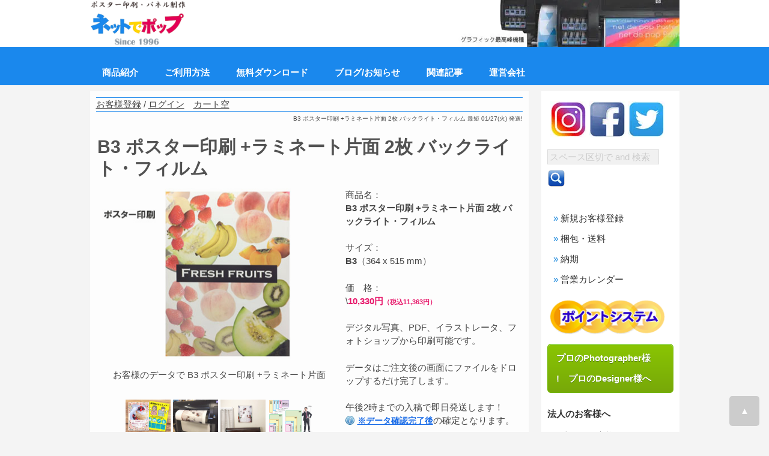

--- FILE ---
content_type: text/html; charset=UTF-8
request_url: https://www.netdepop.com/product/B3_Poster_BacklightFilm_1_2.php?lami1=1
body_size: 54990
content:
<!doctype html><html lang="ja"><head><meta charset="utf-8"><title>B3 ポスター印刷 +ラミネート片面  2枚 バックライト・フィルム～ネット印刷のネットでポップ</title><meta name="viewport" content="width=device-width,initial-scale=1.0,minimum-scale=1.0"><meta name="keywords" content="ポスター印刷 +ラミネート片面 ,B3,バックライト・フィルム,ネット印刷,ネットプリント,オリジナル,自作,印刷屋" /><meta name="description" content="ネットで簡単にポスター印刷 +ラミネート片面 。オリジナルのポスター印刷 +ラミネート片面 ができます。品質にこだわる職人仕上げて２５年。２枚以上での割引や、短納期も人気です。またデータの送信方法も簡単で初めての方も安心です。" /><link rel="shortcut icon" href="/favicon.ico" type="image/x-icon" />
<link rel="apple-touch-icon" sizes="57x57" href="/apple-icon-57x57.png">
<link rel="apple-touch-icon" sizes="60x60" href="/apple-icon-60x60.png">
<link rel="apple-touch-icon" sizes="72x72" href="/apple-icon-72x72.png">
<link rel="apple-touch-icon" sizes="76x76" href="/apple-icon-76x76.png">
<link rel="apple-touch-icon" sizes="114x114" href="/apple-icon-114x114.png">
<link rel="apple-touch-icon" sizes="120x120" href="/apple-icon-120x120.png">
<link rel="apple-touch-icon" sizes="144x144" href="/apple-icon-144x144.png">
<link rel="apple-touch-icon" sizes="152x152" href="/apple-icon-152x152.png">
<link rel="apple-touch-icon" sizes="180x180" href="/apple-icon-180x180.png">
<link rel="icon" type="image/png" sizes="192x192"  href="/android-icon-192x192.png">
<link rel="icon" type="image/png" sizes="32x32" href="/favicon-32x32.png">
<link rel="icon" type="image/png" sizes="96x96" href="/favicon-96x96.png">
<link rel="icon" type="image/png" sizes="16x16" href="/favicon-16x16.png">
<link rel="manifest" href="/manifest.json">
<meta name="msapplication-TileColor" content="#ffffff">
<meta name="msapplication-TileImage" content="/ms-icon-144x144.png">
<meta name="theme-color" content="#ffffff">
<link rel="alternate" type="application/rss+xml" title="ポスター印刷1枚～,大判印刷,大判出力のポスター印刷専門店 &raquo; フィード" href="https://www.netdepop.com/feed/feed.xml" />
<link rel="profile" href="https://gmpg.org/xfn/11">


<!-- Google tag (gtag.js) -->
<script async src="https://www.googletagmanager.com/gtag/js?id=AW-1071711911"></script>
<script>
  window.dataLayer = window.dataLayer || [];
  function gtag(){dataLayer.push(arguments);}
  gtag('js', new Date());

  gtag('config', 'AW-1071711911');
</script>
<link rel="canonical" href="https://www.netdepop.com/product/B3_Poster_BacklightFilm_1_1.php"><style>
/*
ndp color
blue 
magenta 
*/
@charset "utf-8";
body{color:#333;margin:0;padding:0;font:15px/1.5 "メイリオ",Meiryo,"ＭＳ Ｐゴシック",Helvetica,sans-serif;background-position:center top;background-color:#fff;background-color: #f4f4f4;}
figure,form,h1,h2,h3,h4,h5,li,ol,p,ul{margin:0;padding:0}
ul{list-style-type:none}
img{border:none;vertical-align:middle}
a{color:#333}
a:hover{color:#1d8ade;text-decoration:none}
table{border-collapse:collapse;font-size:100%;border-spacing:0}

form{margin:0}
input,select{font-size:1em}
input[type=text]{background-color:#f1f1f1;-webkit-transition:all .3s ease-in-out;-moz-transition:all .3s ease-in-out;-ms-transition:all .3s ease-in-out;-o-transition:all .3s ease-in-out;outline:0;padding:3px 0 3px 3px;margin:5px 1px 3px 0;border:1px solid #ddd}
input[type=tel]{background-color:#f1f1f1;-webkit-transition:all .3s ease-in-out;-moz-transition:all .3s ease-in-out;-ms-transition:all .3s ease-in-out;-o-transition:all .3s ease-in-out;outline:0;padding:3px 0 3px 3px;margin:5px 1px 3px 0;border:1px solid #ddd}
input[type=email]{background-color:#f1f1f1;-webkit-transition:all .3s ease-in-out;-moz-transition:all .3s ease-in-out;-ms-transition:all .3s ease-in-out;-o-transition:all .3s ease-in-out;outline:0;padding:3px 0 3px 3px;margin:5px 1px 3px 0;border:1px solid #ddd}
input[type=password]{background-color:#f1f1f1;-webkit-transition:all .3s ease-in-out;-moz-transition:all .3s ease-in-out;-ms-transition:all .3s ease-in-out;-o-transition:all .3s ease-in-out;outline:0;padding:3px 0 3px 3px;margin:5px 1px 3px 0;border:1px solid #ddd}
select{background-color:#f1f1f1;-webkit-transition:all .3s ease-in-out;-moz-transition:all .3s ease-in-out;-ms-transition:all .3s ease-in-out;-o-transition:all .3s ease-in-out;outline:0;padding:3px 0 3px 3px;margin:5px 1px 3px 0;border:1px solid #ddd}
input[type=email]:focus,input[type=password]:focus,input[type=tel]:focus,input[type=text]:focus,select:focus{box-shadow:0 0 5px rgba(81,203,238,1);padding:3px 0 3px 3px;margin:5px 1px 3px 0;border:1px solid rgba(81,203,238,1)}
input[type=file]{top:10px;left:8px;font-size:19px;color:#b8b8b8}
input[type=button],input[type=submit]{box-shadow:inset 0 1px 0 0 #54a3f7;background:linear-gradient(to bottom,#007dc1 5%,#0061a7 100%);background-color:#007dc1;border-radius:3px;border:1px solid #124d77;display:inline-block;cursor:pointer;color:#fff;font-family:Arial;font-size:19px;padding:13px 63px;text-decoration:none;text-shadow:0 1px 0 #154682}
input[type=button]:hover,input[type=submit]:hover{background:linear-gradient(to bottom,#0061a7 5%,#007dc1 100%);background-color:#0061a7}
input[type=button]:active,input[type=submit]{position:relative;top:1px}
.button{box-shadow:inset 0 1px 0 0 #54a3f7;background:linear-gradient(to bottom,#007dc1 5%,#0061a7 100%);background-color:#007dc1;border-radius:3px;border:1px solid #124d77;display:inline-block;cursor:pointer;color:#fff;font-family:Arial;font-size:19px;padding:13px 63px;text-decoration:none;text-shadow:0 1px 0 #154682}
.button:hover{background:linear-gradient(to bottom,#0061a7 5%,#007dc1 100%);background-color:#0061a7}
.button:active{position:relative;top:1px}
.tegaki {
  float:left;
  width: 100%;
  min-height: 400px;
  outline: none;
  resize: none;
border: 1px solid #9d9f9c;
background: #e5f7ef;
}

.container_featured {
  position: relative;
  text-align: center;
  color: white;
}

#logo{position:absolute}
#container{width:981px;margin:0 auto}
#container h1{font-weight:400;font-size:10px;text-align:right;line-height:24px;margin-bottom:10px;}

#menu{background-color:#1a88ed;}
.menu_container{margin:0 auto;width:981px;position:relative;}
.mainmenu{margin-bottom:10px;position:relative;z-index:5}
#sitenav{display:none;padding:0;z-index:9999}
.sitenav ul{margin:0;padding:0;font-size:15px;font-weight:500}
.sitenav ul li{display:inline-block;position:relative}
.sitenav ul li:last-child{border-right:none}
.sitenav ul li a{padding-top:10px;padding-right:20px;padding-bottom:10px;padding-left:20px;display:block;text-align:center;color:#fff;background-color:#1a88ed;text-decoration:none}
.sitenav ul li ul li{display:block;position:relative;float:none;top:1px;border-bottom:1px #ddd solid}
.sitenav ul li ul li a{display:block;padding-top:7px;padding-bottom:7px;position:relative;top:1px;text-align:left}
.sitenav ul li ul{display:none;z-index:9999999;position:relative}
.sitenav ul li:hover>ul{display:block;width:200px;position:absolute;left:0;text-align:left}
.sitenav ul li:hover ul li ul{display:none;position:relative}
.sitenav ul li:hover ul li:hover>ul{display:block;position:absolute;left:200px;top:0}
.sitenav ul li a:hover,.sitenav ul li.current-menu-item a,.sitenav ul li.current-menu-item ul.sub-menu li a:hover,.sitenav ul li.current-menu-parent a.parent{background-color:#039;color:#fff}
.sitenav ul li.current-menu-item ul.sub-menu li a{background-color:transparent}
.sitenav ul li.current-menu-parent ul.sub-menu li a.parent.parent-2{background-color::#1a88ed;color:#fff}
.sitenav ul li.current-menu-parent ul.sub-menu li a.parent.parent-2:hover{background-color:#039;color:#fff}
.sitenav ul li.current-menu-parent ul.sub-menu li ul.sub-menu li a{background-color::#1a88ed;color:#fff}
.sitenav ul li.current-menu-parent ul.sub-menu li ul.sub-menu li a:hover{color:#fff;background-color:#039}



#breadcrumb{font-size:12px;color:#666;font-weight:400;background-color:#fff;margin-top:0;margin-bottom:3px}
#breadcrumb a{font-size:12px;color:#666;text-decoration:none}

#contents{clear:left;width:100%;}

#main{float:left;width:710px;background-color:#fff;opacity:.9;padding:10px;/*border:1px solid #ccc;*/margin-bottom:30px}

#main h2{font-size:200%;font-weight:700;line-height:1.2;color:#404040;padding:7px 2px;clear:both;}

#main h3{font-size:180%;font-weight:600;
background-image:url(../images/arrow1.png),-webkit-gradient(linear,left top,left bottom,from(#fff),to(#f4f4f4));
background-image:url(../images/arrow1.png),-webkit-linear-gradient(#fff,#f4f4f4 49%,#e8e8e8 50%,#fff 100%);
background-image:url(../images/arrow1.png),linear-gradient(#fff,#f4f4f4 49%,#e8e8e8 50%,#fff 100%);background-repeat:no-repeat;background-position:left center;
padding:14px 10px 14px 16px;clear:both;/*border:1px solid #ccc;border-radius:0;*/}

#main p{padding:.5em 5px 1em}
#main h4{padding:4px 10px 4px 15px}
#main section.list4 div{width:45%;float:left;line-height:1.6;margin-left:10px;overflow:hidden;margin-bottom:2px;font-size:13px}
#main section.list4 div h4{font-size:100%;color:#1d8ade}
#main section.list4 p.customer{background-image:url(../images/icon/contact_blue.png);background-repeat:no-repeat;background-position:20px 19px;background-size:18px 18px;font-size:13px;padding-left:40px;padding-top:12px;font-weight:400}
#main section.list2 section{border:1px solid #ccc;border-radius:4px 4px 4px 4px;margin-bottom:15px;background-image:-webkit-gradient(linear,left top,left bottom,from(#fff),to(#e3e3e3));background-image:-webkit-linear-gradient(#fff,#e3e3e3);background-image:linear-gradient(#fff,#e3e3e3);-webkit-box-shadow:0 2px 5px #ccc,0 0 0 1px #fff inset;box-shadow:0 2px 5px #ccc,0 0 0 1px #fff inset}
#main section.list2 section a{padding:10px;text-decoration:none;display:block;overflow:hidden;-webkit-transition:.5s;transition:.5s}
#main section.list2 section a:hover{background-color:#f6f1b2;color:#333;border-radius:4px}
#main section.list2 section p{padding:0;margin-left:43%}
#main section.list2 section figure img{float:left;background-color:#fff;padding:5px;border:1px solid #ccc;width:10%;height:auto}
#main section.list2 section h4{font-size:100%;color:#1d8ade}
#main section.list1 section{height:290px;width:47%;float:left;line-height:1.6;margin-left:14px;overflow:hidden;position:relative;margin-bottom:25px}
#main section.list1 section p{padding:0}
#main section.list1 section h4{font-size:100%;color:#1d8ade}
#main section.list1 section figure{padding:5px;margin-bottom:5px;border:1px solid #ccc;max-width:320px;}
#main section.list1 section figure img{aspect-ratio:320/150;width:100%;height:auto}


#main section.list article{border:1px solid #ccc;border-radius:4px;margin-bottom:1em;background-image:-webkit-gradient(linear,left top,left bottom,from(#fff),to(#e3e3e3));background-image:-webkit-linear-gradient(#fff,#e3e3e3);background-image:linear-gradient(#fff,#e3e3e3);-webkit-box-shadow:0 2px 5px #ccc,0 0 2px #fff inset;box-shadow:0 2px 5px #ccc,0 0 2px #fff inset}
#main section.list article p{padding:0;margin-left:160px}
#main section.list article figure img{float:left;background-color:#fff;padding:5px;border:1px solid #ccc;vertical-align:bottom}
#main section.list article h4{font-size:100%;border-bottom:1px solid #ccc;border-left:3px solid #000;margin-bottom:.5em;color:#000;padding:0 0 0 5px}
#main section.list5 section{height:130px;width:47%;float:left;line-height:1.6;margin-left:14px;overflow:hidden;position:relative}
#main section.list5 section p{padding:0}
#main section.list5 section h4{font-size:100%;color:#1d8ade}
#main section.list5 section figure{padding:5px;margin-bottom:5px;border:1px solid #ccc}
#main section.list5 section figure img{width:100%;height:auto}
#main .list3 section{float:left;margin-bottom:15px;margin-left:10px;background-color:#fff;background-image:-webkit-gradient(linear,left top,left bottom,from(#fff),to(#e3e3e3));background-image:-webkit-linear-gradient(#fff,#e3e3e3);background-image:linear-gradient(#fff,#e3e3e3);font-size:11px;text-align:center;line-height:1.5;overflow:hidden;position:relative;color:#333}
#main .list3 section a{text-decoration:none;padding:10px;display:block;width:200px;height:140px;color:#333;border:1px solid #ccc}
#main .list3 section h4{color:#00aeff;font-size:100%}
#main .list3 section .icon{position:absolute;right:4px;bottom:4px}
#main .list3 section a:hover{background:#fff}
#main section.list6{float:left;margin:0 0 15px 12px;background:#fff;background:-webkit-gradient(linear,left top,left bottom,from(#fff),to(#e3e3e3));background:-webkit-linear-gradient(#fff,#e3e3e3);background:linear-gradient(#fff,#e3e3e3);font-size:12px;text-align:center;line-height:1.5;overflow:hidden;position:relative;border:1px solid #ccc}
#main section.list6 a{text-decoration:none;display:block;width:180px;height:auto;padding:10px}
body.black #main section.list6 a{color:#333}
#main section.list6 h4{color:#1896de;font-size:100%}
#main section.list6 p{padding:0}
#main section.list6 figure img{width:100%;height:auto}
#main section.list6 .icon{position:absolute;right:2px;bottom:2px}
#main section.list6 a:hover{background:#fff}
#main .list7 section{float:left;border:1px solid #ccc;margin-bottom:15px;margin-left:15px;background-color:#fff;-webkit-box-shadow:0 2px 5px #ccc,0 0 2px #fff inset;box-shadow:0 2px 5px #ccc,0 0 2px #fff inset;font-size:11px;text-align:center;line-height:1.5;overflow:hidden;position:relative}
#main .list7 section span{text-decoration:none;-webkit-transition:.5s;transition:.5s;padding:10px;display:block;width:185px;height:auto}
#main .list7 section h4{color:#5cb3ee;font-size:100%}
#main .list7 section .icon{position:absolute;right:2px;bottom:2px}
#main .list7 section a:hover{background:#d7eaf6}
#main .list7 section figure img{width:98%;height:auto}
#main section.list9{float:left;margin:0 0 15px 12px;background:#fff;background:-webkit-gradient(linear,left top,left bottom,from(#fff),to(#e3e3e3));background:-webkit-linear-gradient(#fff,#e3e3e3);background:linear-gradient(#fff,#e3e3e3);font-size:12px;text-align:center;line-height:1.5;overflow:hidden;position:relative;border:1px solid #ccc}
#main section.list9 a{text-decoration:none;display:block;width:150px;height:210px;padding:10px}
body.black #main section.list9 a{color:#333}
#main section.list9 h4{color:#1896de;font-size:100%}
#main section.list9 p{padding:0}
#main section.list9 figure img{width:150px;height:auto}
#main section.list9 .icon{position:absolute;right:2px;bottom:2px}
#main section.list9 a:hover{background:#fff}
#main p.order{display:none}
#main p.pc_only{max-width:440px}


#sub{float:right;width:210px;background-color:#fff;padding:10px;/*border:1px solid #ccc;*/margin-bottom:30px;line-height:2.3}

#sub h2{font-size:100%;/*text-align:center;*/padding:3px 0;
/*background-color:#333;background-image:-webkit-gradient(linear,left top,left bottom,from(#222),to(#333));background-image:-webkit-linear-gradient(#222,#333);background-image:linear-gradient(#222,#333);color:#fff;border-radius:0*/}
#sub ul.submenu{font-size:15px;/*border-top:1px solid #ccc;border-right:1px solid #ccc;border-left:1px solid #ccc;*/margin-bottom:15px;}
#sub ul.submenu li a{/*border-bottom:1px solid #ccc;*/text-decoration:none;display:block;padding-left:10px}
#sub ul.submenu li a:hover{background:#1d8ade;color:#fff}
#sub ul.submenu li a:hover{background:#1d8ade;color:#fff}
#sub ul.submenu li a:before{content:"\00bb\00a0";;color:#1d8ade;}

#sub section.box1{margin-top:2px;margin-bottom:12px;font-size:13px;line-height:1.7;/*border-top:1px solid #ccc;*/overflow:hidden}
#sub span.box1 a{padding:5px;text-decoration:none;display:block;overflow:hidden;-webkit-transition:.5s;transition:.5s}
#sub section.box1 a:hover{background-color:#fff;color:#1d8ade}
#sub section.box1 h4{margin-left:68px;font-size:14px}
#sub section.box1 p{margin-left:68px}
#sub section.box1 figure{float:left;padding-top:5px;padding-left:5px}



footer{clear:both;font-size:80%;color:#fff;background-color:#111}
footer a{text-decoration:none;color:#fff}
footer a:hover{color:#fff}
#footermenu{overflow:hidden;padding-top:20px;padding-bottom:20px;width:980px;margin-right:auto;margin-left:auto}
#footermenu a{color:#fff;text-decoration:none}
#footermenu a:hover{color:#fc74b1}
#footermenu ul{float:left;width:222px;border-right:1px solid #333;padding-left:20px;height:210px;padding-top:5px}
#footermenu h3{font-size:11px;color:#fc74b1;padding-left:5px;padding-bottom:5px}
#footermenu ul.bl{border-left:1px solid #444}
#footermenu ul li{line-height:20px;background:url(../images/icon_arrows_red.gif) no-repeat left top;vertical-align:middle;padding-left:20px}
#footermenu .company{padding-left:20px;padding-bottom:20px}
#new{margin-bottom:15px}

/* Caption text */
.text_on_img {
  color: #f2f2f2;
  font-size: 15px;
  position: absolute;
  bottom: 8px;
  /*width: 100%;
  padding: 8px 12px;

  text-align: right;
  right: 20px;
	*/
  top: 50%;
  left: 65%;
  transform: translate(-50%, -50%);
}

h3.sub_h3{background-color:#fff;background-image:url(../images/arrow1.png),-webkit-gradient(linear,left top,left bottom,from(#fff),to(#f4f4f4));background-image:url(../images/arrow1.png),-webkit-linear-gradient(#fff,#f4f4f4 49%,#e8e8e8 50%,#fff 100%);background-image:url(../images/arrow1.png),linear-gradient(#fff,#f4f4f4 49%,#e8e8e8 50%,#fff 100%);background-repeat:no-repeat;background-position:left center;border-radius:0;font-size:130%;padding:4px 10px 4px 20px;clear:both;border:5px solid #ccc}

.ta1{width:100%}
.ta1,.ta1 td,.ta1 th{border:1px solid #ccc;line-height:2}
.ta1 td{padding:10px}
.ta1 th{width:180px;padding:10px;text-align:center;background-color:#e2e2e3}
.ta1 caption{padding:10px;border-top:1px solid #ccc;border-right:1px solid #ccc;border-left:1px solid #ccc;text-align:left;background-color:#e9ddae;background-image:-webkit-gradient(linear,left top,left bottom,from(#efe6c5),to(#e9ddae));background-image:-webkit-linear-gradient(#efe6c5,#e9ddae);background-image:linear-gradient(#efe6c5,#e9ddae);font-weight:700}
.ta2{width:100%}
.ta2,.ta2 td,.ta2 th{border:0 solid #ccc;line-height:2}
.ta2 td{padding:10px}
.ta2 th{width:180px;padding:10px;text-align:center;background-color:#e2e2e3}
.ta2 caption{padding:10px;border-top:1px solid #ccc;border-right:1px solid #ccc;border-left:1px solid #ccc;text-align:left;background-color:#e9ddae;background-image:-webkit-gradient(linear,left top,left bottom,from(#efe6c5),to(#e9ddae));background-image:-webkit-linear-gradient(#efe6c5,#e9ddae);background-image:linear-gradient(#efe6c5,#e9ddae);font-weight:700}
.ta3{width:100%}
.ta3,.ta3 td,.ta3 th{border:1px solid #ccc;line-height:2}
.ta3 td{padding:3px;text-align:center}
.ta3 th{font-size:12px;font-weight:400;text-align:center;background-color:#e2e2e3}
.ta3 caption{padding:10px;border-top:1px solid #ccc;border-right:1px solid #ccc;border-left:1px solid #ccc;text-align:left;background-color:#e9ddae;background-image:-webkit-gradient(linear,left top,left bottom,from(#efe6c5),to(#e9ddae));background-image:-webkit-linear-gradient(#efe6c5,#e9ddae);background-image:linear-gradient(#efe6c5,#e9ddae)}
.ta4{width:100%}
.ta4,.ta4 td,.ta4 th{border:0 solid #ccc;line-height:1.5}
.ta4 td{padding:3px}
.ta4 th{padding:10px;text-align:center;background-color:#e2e2e3}
.ta4 caption{padding:10px;border-top:1px solid #ccc;border-right:1px solid #ccc;border-left:1px solid #ccc;text-align:left;background-color:#e9ddae;background-image:-webkit-gradient(linear,left top,left bottom,from(#efe6c5),to(#e9ddae));background-image:-webkit-linear-gradient(#efe6c5,#e9ddae);background-image:linear-gradient(#efe6c5,#e9ddae);font-weight:700}
.ta_mb{width:95%}
.ta_mb,.ta_mb td,.ta_mb th{border:1px solid #999;line-height:2}
.ta_mb td{padding:2px;font-size:200%;text-align:center}
.ta_mb th{padding:2px;font-size:200%;text-align:center;background-color:#e2e2e3}
.ta_mb caption{padding:10px;border-top:1px solid #ccc;border-right:1px solid #ccc;border-left:1px solid #ccc;text-align:left;font-weight:700}

.page-top{margin:0;padding:0}
.page-top p{margin:0;padding:0;position:fixed;right:16px;bottom:10px}
.move-page-top{display:block;opacity:.85;background:#c5c5c5;width:50px;height:50px;color:#fff;line-height:50px;text-decoration:none;text-align:center;-webkit-transition:all .3s;-moz-transition:all .3s;transition:all .3s;-webkit-border-radius:5px;-ms-filter:"alpha(opacity=80)"}
.move-page-top:hover{opacity:.85}

.mb15{margin-bottom:15px}

.centering{display:flex;justify-content:center;align-items:center;margin-bottom:15px}
.clear{clear:both}
.color1{color:#1d8ade}
.c{text-align:center}
.r{text-align:right}

#menu_hdr{display:none}
.mini1{font-size:11px;font-weight:400}
.mini12{font-size:12px;font-weight:400}
.mini13{font-size:13px;font-weight:400}

#heading04{position:relative;margin:10px 10px;padding:10px 10px;font:bold 18px/1 Arial,Helvetica,sans-serif;color:#666;border:#666 solid 2px;border-radius:12px;background:#fff;box-shadow:-2px -1px 0 0 #e8e8e8 inset,1px 2px 0 0 #000}
#heading04:before{content:" ";position:absolute;top:100%;left:12px;width:0;height:0;border-width:12px;border-style:solid;border-color:transparent;border-top-color:#666}
#heading04:after{content:" ";position:absolute;bottom:-27px;left:18px;width:0;height:0}
.heading04{position:relative;margin:10px 10px;padding:10px 10px;font:bold 18px/1 Arial,Helvetica,sans-serif;color:#666;border:#666 solid 1px;border-radius:12px;background:#fff;box-shadow:-1.2px -1px 0 0 #e8e8e8 inset,1px 1.2px 0 0 #000}
.heading04:before{content:" ";position:absolute;top:100%;left:12px;width:0;height:0;border-width:12px;border-style:solid;border-color:transparent;border-top-color:#666}
.heading04:after{content:" ";position:absolute;bottom:-27px;left:18px;width:0;height:0}
#heading05{position:relative;margin:10px 10px;padding:30px 30px;font:normal 16px/1 Arial,Helvetica,sans-serif;line-height:160%;color:#666;border:#666 solid 2px;border-radius:10px;background:#fff;box-shadow:-2px -1px 0 0 #e8e8e8 inset,1px 2px 0 0 #000}
#heading05:before{content:" ";position:absolute;top:100%;left:12px;width:0;height:0;border-width:12px;border-style:solid;border-color:transparent;border-top-color:#666}
#heading05:after{content:" ";position:absolute;bottom:-7px;left:18px;width:0;height:20px}
.heading05{position:relative;margin:10px 10px;padding:30px 30px;font:normal 16px/1 Arial,Helvetica,sans-serif;line-height:160%;color:#666;border:#666 solid 1px;border-radius:10px;background:#fff;box-shadow:-1.2px -1px 0 0 #e8e8e8 inset,1px 1.2px 0 0 #000}
.heading05:before{content:" ";position:absolute;top:100%;left:12px;width:0;height:0;border-width:12px;border-style:solid;border-color:transparent;border-top-color:#666}
.heading05:after{content:" ";position:absolute;bottom:-7px;left:18px;width:0;height:20px}

span.date{font-size:10px}
span.order{font-size:10px}
p.resizeimage_07{max-width:680px;text-align:center}
p.resizeimage_07 img{aspect-ratio:1/1.4;width:100%;height:auto}

p.resizeimage_14{max-width:680px;text-align:center}
p.resizeimage_14 img{aspect-ratio:1.4/1;width:100%;height:auto}

p.resizeimage_sq{max-width:680px;text-align:center}
p.resizeimage_sq img{aspect-ratio:1.2/1;width:100%;height:auto}

p.resizeimage{max-width:680px;text-align:center}
p.resizeimage img{aspect-ratio:2/1;width:100%;height:auto}

p.resizeimage660{max-width:680px;text-align:center}
p.resizeimage660 img{aspect-ratio:680/371;width:100%;height:auto}

p.resizeimage550{max-width:680px;text-align:center}
p.resizeimage550 img{aspect-ratio:680/124;width:100%;height:auto}

p.resizeimage460{max-width:680px;text-align:center}
p.resizeimage460 img{aspect-ratio:680/562;width:100%;height:auto}

p.resizeimage440{max-width:440px;text-align:center}
p.resizeimage440 img{aspect-ratio:440/240;width:100%;height:auto}

p.resizeimage400{max-width:480px;float:right;margin-left:2em;margin-bottom:1em;text-align:center}
p.resizeimage400 img{aspect-ratio:400/218;width:100%;height:auto}

p.resizeimage320{max-width:320px;float:left;margin-left:2em;margin-bottom:1em;text-align:center}
p.resizeimage320 img{aspect-ratio:320/150;width:100%;height:auto}

p.resizeimage220{max-width:220px;text-align:center}
p.resizeimage220 img{aspect-ratio:1/1;width:100%;height:auto}

p.resizeimage120{max-width:120px;float:right;margin-left:2em;margin-bottom:1em;text-align:center}
p.resizeimage120 img{aspect-ratio:1/1;width:100%;height:auto}

div.ar11img{max-width:680px;text-align:center}
div.ar11img img{aspect-ratio:1/1;width:680px}
div.ar21img{max-width:680px;text-align:center}
div.ar21img img{aspect-ratio:2/1;width:680px}
div.ar43img{max-width:680px;text-align:center}
div.ar43img img{aspect-ratio:4/3;width:680px}
div.ar169img{max-width:680px;text-align:center}
div.ar169img img{aspect-ratio:16/9;width:680px}





#main h6.error{background-image:url(../images/icon/error.png);background-repeat:no-repeat;background-position:left center;background-size:16px 16px;font-size:16px;padding-left:25px;padding-top:2px;font-weight:400}
#main h6.back{background-image:url(../images/icon/refresh_backwards.png);background-repeat:no-repeat;background-position:left center;background-size:16px 16px;font-size:16px;padding-left:25px;padding-top:2px;font-weight:400}
.info{background-image:url(../images/icon/information.png);background-repeat:no-repeat;background-position:left center;background-size:15px 15px;font-size:14px;padding-left:20px;padding-top:1px;font-weight:700}
#main ol{background:#ffe5e5;padding:15px}
#main ol li{background:#ffe5e5;padding:5px;margin-left:25px;font-weight:700;font-size:16px}
/*#main ul{padding:5px}*/
#main ul li{/*padding:3px;margin-left:25px;*/font-weight:700;font-size:16px}
#main ol.page_index_list{border-radius:20px;background:#ffffb3;padding:20px}
#main ol.page_index_list li{background:#ffffb3;padding:10px;padding:5px;margin-left:20px}
#main ol.page_index_list a:visited{color:#f9f}
#main ol.page_index_list a:hover{color:#06f}
.black{color:#000}
.white{color:#fff}
.blue{color:#39c}
.red{color:red}
.purple{color:#936}
.gray{color:#262626}
.yellow{color:#4d4d00}

.blue_bg{background-color:#09c}
.black_bg{background-color:#666}
.purple_bg{background-color:#936}
.gray_bg{background-color:#262626}
.yellow_bg{background-color:#4d4d00}

.relative{position:relative;max-width:480px;float:left;margin-left:-3em}
.absolute{position:absolute;left:42px;bottom:40px;color:#fff;background:rgba(0,0,0,.6);max-width:480px;padding:1em 0}
.absolute p{margin:0;padding:0 .8em;font-size:150%;text-align:center;margin-left:1em}
#main section.user_menu{overflow:hidden}
#main section.user_menu article{border:1px solid #ccc;border-radius:6px;background-image:-webkit-gradient(linear,left top,left bottom,from(#fff),to(#cbc8c4));background-image:-webkit-linear-gradient(#fff,#cbc8c4);background-image:linear-gradient(#fff,#cbc8c4);-webkit-box-shadow:0 2px 5px #ccc,0 0 2px #fff inset;box-shadow:0 2px 5px #ccc,0 0 2px #fff inset;float:left;width:202px;height:200px;padding:10px;display:inline;margin:0 4px 1em;overflow:hidden}
#main section.user_menu article p{padding:0;font-size:11px;line-height:1.5}
#main section.user_menu article figure img{border:1px solid #ccc}
#main section.user_menu h1{font-size:100%;background-color:#5d4c36;background-image:-webkit-gradient(linear,left top,left bottom,from(#7c6447),to(#5d4c36));background-image:-webkit-linear-gradient(#7c6447,#5d4c36);background-image:linear-gradient(#7c6447,#5d4c36);border-radius:0;-webkit-box-shadow:none;box-shadow:none;color:#fff;padding:0;text-align:center;margin-bottom:5px}
.header{padding:10px;color:#fff;font-size:14px;font-weight:700;background-color:#6d84b4}
.clear{clear:both}
.input-box{background-color:#fff;height:50px;padding:0}
#loading{width:100%;height:100%;top:0;left:0;position:fixed;display:block;opacity:.7;background-color:#fff;z-index:99;text-align:center}
#loading-image{position:absolute;width:356px;height:356px;left:50%;top:50%;margin-left:-178px;margin-top:-178px;z-index:100}
.overlay{ position:fixed; top:0; bottom:0; left:0; right:0; background:rgba(0, 0, 0, 0.7); transition:opacity 500ms; visibility:hidden; opacity:0;}
.overlay:target{ visibility:visible; opacity:1;}
.smpl_link{clear:both;display:block}
.orderStartButton{width:240px;text-align:center;box-shadow:inset 0 1px 0 0 #fbafe3;background:linear-gradient(to bottom,#ff5bb0 5%,#ef027d 100%);background-color:#ff5bb0;border-radius:6px;border:1px solid #ee1eb5;display:inline-block;cursor:pointer;color:#fff;font-size:16px;font-weight:700;padding:6px 20px;text-decoration:none;text-shadow:0 1px 0 #c70067}
.orderStartButton:hover{background:linear-gradient(to bottom,#ef027d 5%,#ff5bb0 100%);background-color:#ef027d}
.orderStartButton:active{position:relative;top:1px}

input[type=button].orderStartButton,input[type=submit].orderStartButton{
width:240px;text-align:center;box-shadow:inset 0 1px 0 0 #fbafe3;background:linear-gradient(to bottom,#ff5bb0 5%,#ef027d 100%);background-color:#ff5bb0;border-radius:6px;border:1px solid #ee1eb5;display:inline-block;cursor:pointer;color:#fff;font-size:16px;font-weight:700;padding:6px 20px;text-decoration:none;text-shadow:0 1px 0 #c70067;
}

input[type=button]:hover.orderStartButton,input[type=submit]:hover.orderStartButton{
background:linear-gradient(to bottom,#ef027d 5%,#ff5bb0 100%);background-color:#ef027d;
}

input[type=button]:active.orderStartButton,input[type=submit].orderStartButton{
position:relative;top:1px;
}


.delButton {
	box-shadow:inset 0px 39px 0px -24px #e67a73;
	background-color:#e4685d;
	border-radius:4px;
	border:1px solid #ffffff;
	display:inline-block;
	cursor:pointer;
	color:#ffffff;
	font-family:Arial;
	font-size:13px;
	padding:6px 15px;
	text-decoration:none;
	text-shadow:0px 1px 0px #b23e35;
}
.delButton:hover {
	background-color:#eb675e;
}
.delButton:active {
	position:relative;
	top:1px;
}


.proButton{box-shadow:inset 0 1px 0 0 #a4e271;background:linear-gradient(to bottom,#89c403 5%,#77a809 100%);background-color:#89c403;border-radius:6px;border:1px solid #74b807;display:inline-block;cursor:pointer;color:#fff;font-family:Arial;font-size:15px;font-weight:700;padding:6px 14px;text-decoration:none;text-shadow:0 1px 0 #528009}
.proButton:hover{background:linear-gradient(to bottom,#77a809 5%,#89c403 100%);background-color:#77a809}
.proButton:active{position:relative;top:1px}
.add2CartButton {
	box-shadow: 0px 1px 0px 0px #f0f7fa;
	background:linear-gradient(to bottom, #33bdef 5%, #1e6b87 100%);
	background-color:#33bdef;
	border-radius:6px;
	border:1px solid #057fd0;
	display:inline-block;
	cursor:pointer;
	color:#ffffff;
	font-family:Arial;
	font-size:15px;
	font-weight:bold;
	padding:6px 20px;
	text-decoration:none;
	text-shadow:0px -1px 0px #5b6178;
}
.add2CartButton:hover {
	background:linear-gradient(to bottom, #1e6b87 5%, #33bdef 100%);
	background-color:#1e6b87;
}
.add2CartButton:active {
	position:relative;
	top:1px;
}

.social_link{display:inline;float:left;margin-bottom:25px;margin-top:20px;width:100%}
.social_nav{text-align:right}
.social_nav li{display:block;float:left}
.social_nav li a{display:block;float:left;height:30px;text-indent:-9999px;width:30px;border-left:1px solid #ccc;-webkit-transition:all .5s;-moz-transition:all .5s;-ms-transition:all .5s;-o-transition:all .5s;transition:all .5s}
.social_nav li.facebook a{background-image:url(../images/socials.png);background-position:0 -30px;background-size:270px 60px}
.social_nav li.facebook a:hover{background-position:0 0;background-size:270px 60px;background-color:#436eac}
.social_nav li.twitter a{background-image:url(../images/socials.png);background-position:-30px -30px;background-size:270px 60px}
.social_nav li.twitter a:hover{background-position:-30px 0;background-size:270px 60px;background-color:#0598c9}
.social_nav li.instagram a{background-image:url(../images/socials.png);background-position:-90px -30px;background-size:270px 60px}
.social_nav li.instagram a:hover{background-position:-90px 0;background-size:270px 60px;background-color:#ca2583}
.social_nav li.youtube a{background-image:url(../images/socials.png);background-position:-180px -30px;background-size:270px 60px;width:60px}
.social_nav li.youtube a:hover{background-position:-180px 0;background-size:270px 60px;background-color:#e32114}
.other_interest{clear:both}
.other_interest h3{background-color:#ffff80;background-image:url(../images/arrow_state_blue_right.png);background-repeat:no-repeat;background-position:left center;font-size:130%;padding:4px 10px 4px 20px;clear:both}
.other_interest ul{padding:5px}
.other_interest li{clear:both;padding:18px 0 10px 0;margin-left:10px;margin-top:10px;font-weight:700;font-size:16px}
.other_interest p{font-weight:400;font-size:13px;padding-top:10px}
.other_interest img{float:left;margin-right:10px;margin-bottom:10px}
.cf{zoom:1}
.cf:after,.cf:before{content:"";display:table}
.cf:after{clear:both}
.align_center{text-align:left}
.heading-container h5{margin:0;height:30px;padding:5px 5px 3px 5px;font:700 10px/20px Helvetica;font-size:120%;color:#c69}
table.blueTable{border:1px solid #1c6ea4;background-color:#eee;width:100%;text-align:center;border-collapse:collapse}
table.blueTable td,table.blueTable th{border:1px solid #aaa;padding:2px 3px}
table.blueTable td{font-size:13px}
table.blueTable tr:nth-child(even){background:#d0e4f5}
table.blueTable th{background:#1c6ea4;border-bottom:1px solid #fff}
table.blueTable th{font-size:14px;font-weight:700;color:#fff;text-align:center;border-left:2px solid #d0e4f5}
table.blueTable th:first-child{border-left:none}
.blueTable caption{padding:3px;border-top:1px solid #ccc;border-right:1px solid #ccc;border-left:1px solid #ccc;text-align:left;background-color:#ffe6ff;background-image:-webkit-gradient(linear,left top,left bottom,from(#efe6c5),to(#e9ddae));background-image:-webkit-linear-gradient(#efe6c5,#e9ddae);background-image:linear-gradient(#efe6c5,#e9ddae);font-weight:700}
.clear{clear:both}
.share{width:100%}
.sns{margin:0 auto;text-align:center}
.sns ul{list-style:none}
.sns li{float:left;width:17%;margin-left:4px;padding:4px;}
.sns li a{font-size:70%;position:relative;display:block;padding:3px;color:#fff;border-radius:2px;text-align:center;text-decoration:none}
.sns li a i,.sns li a:before{margin-right:.1em;margin-left:.1em;font-size:1.1em}
.sns li a:hover{-webkit-transform:translate3d(0,3px,1px);transform:translate3d(0,3px,1px);box-shadow:none}
.sns li a .text{font-weight:700}
.sns li a .count{font-size:10px;margin-left:1px}
.sns .twitter a{background:#00acee;box-shadow:0 3px 0 #0092ca}
.sns .twitter a:hover{background:#0092ca}
.sns .facebook a{background:#1f6aba;box-shadow:0 3px 0 #2c4373}
.sns .facebook a:hover{background:#2c4373}
.sns .hatebu a{background:#2f70be;box-shadow:0 3px 0 #43638b}
.sns .hatebu a:hover{background:#43638b}
.sns .hatebu a:before{content:'B!';font-weight:700;line-height:1.055}
.sns .line a{background:#25af00;box-shadow:0 3px 0 #219900;font-family:"Hiragino Maru Gothic Pro","Hiragino Kaku Gothic Pro",HGMaruGothicMPRO,Meiryo,sans-serif;font-weight:700}
.sns .line a:hover{background:#219900}
.sns .pocket a{background:#ec2136;box-shadow:0 3px 0 #c0392b}
.sns .pocket a:hover{background:#c0392b}
.sns .feedly a{background:#87c040;box-shadow:0 3px 0 #74a436}
.sns .feedly a:hover{background:#74a436}
.blue{color:#005ce6}
.red{color:#e6005c}
.purple{color:#936}
#container #banner{margin-top:15px;height:90px;display:block;width:100%;height:100%;text-decoration:none;background:#ffb3ff;-webkit-border-radius:5px;-moz-border-radius:5px;-ms-border-radius:5px;-o-border-radius:5px;border-radius:5px}
#container #banner h4{font-weight:700;font-size:18px;line-height:24px;color:#f7f4e7;text-shadow:1px 1px 3px #000;text-align:center;padding-top:10px}
#container #banner h4{display:block}


.blog_title h4{font-weight:600;font-size:20px;line-height:22px;color:#f7f4e7;text-align:left;padding-top:20px}

ul.listup{
	border-radius: 10px;
	background:#e6f7ff;
	padding: 20px;
}
ul.listup li{
	padding: 10px;
	/*list-style-type: lower-alpha; */
	/*list-style-type: upper-alpha;*/
	/*list-style-type: upper-roman;*/
	/*list-style-type: lower-roman;*/
	/*list-style-type: square;*/
	list-style-type: circle;
	
	padding:5px;
	margin-left:25px;
	font-weight:normal;
	font-size:14px;
}

#main_wide{ float:left; width:980px; background-color:#FFF; opacity:0.9; padding:10px; border:1px solid #CCC; margin-bottom:30px;}
#main_wide h2{ font-size:140%; color:#FFF; padding:7px 15px; clear:both; background-color:#1194b4; background-image:url(../images/arrow2.png), -webkit-gradient(linear, left top, left bottom, from(#1D8ADE), to(#1194b4)); background-image:url(../images/arrow2.png), -webkit-linear-gradient(#1D8ADE, #1194b4); background-image:url(../images/arrow2.png), linear-gradient(#1D8ADE, #1194b4); background-repeat:no-repeat; background-position:right center; -webkit-box-shadow:1px 2px 5px #ccc; border-radius:0px 0px 0px 0px; box-shadow:1px 2px 5px #ccc; }
#main_wide h3{ background-color:#FFF; background-image:url(../images/arrow1.png), -webkit-gradient(linear, left top, left bottom, from(#FFF), to(#f4f4f4)); background-image:url(../images/arrow1.png), -webkit-linear-gradient(#FFF, #f4f4f4 49%, #e8e8e8 50%, #FFF 100%); background-image:url(../images/arrow1.png), linear-gradient(#FFF, #f4f4f4 49%, #e8e8e8 50%, #FFF 100%); background-repeat:no-repeat; background-position:left center; border-radius:0px -0px 0px 0px; font-size:130%; padding:4px 10px 4px 20px; clear:both; border:1px solid #CCC;}
#main_wide p{ padding:0.5em 15px 1em;}
#main_wide h4{ padding:4px 10px 4px 15px;}
#main_wide section.list4 div{ width:47%; float:left; line-height:1.6; margin-left:10px; overflow:hidden; margin-bottom:2px; font-size:14px;}
#main_wide section.list4 div h4{ font-size:100%; color:#1D8ADE;}
#main_wide section.list4 p.customer{ background-image:url(../images/icon/contact_blue.png); background-repeat:no-repeat; background-position:20px 19px; background-size:18px 18px; font-size:14px; padding-left:45px; padding-top:12px; font-weight:normal;}
#main_wide section.list2 section{ border:1px solid #CCC; border-radius:4px 4px 4px 4px; margin-bottom:15px; background-image:-webkit-gradient(linear, left top, left bottom, from(#FFF), to(#e3e3e3)); background-image:-webkit-linear-gradient(#FFF, #e3e3e3); background-image:linear-gradient(#FFF, #e3e3e3); -webkit-box-shadow:0px 2px 5px #CCC, 0px 0px 0px 1px #FFF inset; box-shadow:0px 2px 5px #CCC, 0px 0px 0px 1px #FFF inset; }
#main_wide section.list2 section a{ padding:10px; text-decoration:none; display:block; overflow:hidden; -webkit-transition:0.5s; transition:0.5s; }
#main_wide section.list2 section a:hover{ background-color:#f6f1b2; color:#333; border-radius:4px; }
#main_wide section.list2 section p{ padding:0px; margin-left:43%;}
#main_wide section.list2 section figure img{ float:left; background-color:#FFF; padding:5px; border:1px solid #CCC; width:10%; height:auto;}
#main_wide section.list2 section h4{ font-size:100%; color:#1D8ADE;}
#main_wide section.area section{ border:1px solid #CCC; border-radius:4px 4px 4px 4px; margin-bottom:15px; background-image:-webkit-gradient(linear, left top, left bottom, from(#FFF), to(#e3e3e3)); background-image:-webkit-linear-gradient(#FFF, #e3e3e3); background-image:linear-gradient(#FFF, #e3e3e3); -webkit-box-shadow:0px 2px 5px #CCC, 0px 0px 0px 1px #FFF inset; box-shadow:0px 2px 5px #CCC, 0px 0px 0px 1px #FFF inset; }
#main_wide section.area section a{ padding:10px; text-decoration:none; display:block; overflow:hidden; -webkit-transition:0.5s; transition:0.5s; }
#main_wide section.area section a:hover{ background-color:#f6f1b2; color:#333; border-radius:4px; }
#main_wide section.area section p{ padding:0px;}
#main_wide section.area section h4{ font-size:100%; color:#1D8ADE;}
#main_wide section.list1 section{ height:290px; width:47%; float:left; line-height:1.6; margin-left:14px; overflow:hidden; position:relative; margin-bottom:25px;}
#main_wide section.list1 section p{ padding:0px;}
#main_wide section.list1 section h4{ font-size:100%; color:#1D8ADE;}
#main_wide section.list1 section figure{ padding:5px; margin-bottom:5px; border:1px solid #CCC; }
#main_wide section.list1 section figure img{ width:100%; height:auto;}
#main_wide section.list1 section p.more{ position:absolute; right:0px; bottom:0px; }
#main_wide section.list1 section p.more a{ color:#FFF; text-decoration:none; -webkit-transition:0.5s; transition:0.5s; background-color:#900000; background-image:-webkit-gradient(linear, left top, left bottom, from(#b10000), to(#900000)); background-image:-webkit-linear-gradient(#b10000, #900000); background-image:linear-gradient(#b10000, #900000); padding:2px 15px; font-size:11px; border-radius:4px; }
#main_wide section.list1 section p.more a:hover{ background:#d30000; }
#main_wide section.list1 section p.more a{ color:#FFF; text-decoration:none; -webkit-transition:0.5s; transition:0.5s; background-color:#900000; background-image:-webkit-gradient(linear, left top, left bottom, from(#b10000), to(#900000)); background-image:-webkit-linear-gradient(#b10000, #900000); background-image:linear-gradient(#b10000, #900000); padding:2px 15px; font-size:11px; border-radius:4px; }
#main_wide section.list1 section p.more a:hover{ background:#d30000; }
#main_wide section.list article{ border:1px solid #CCC; border-radius:4px; margin-bottom:1em; background-image:-webkit-gradient(linear, left top, left bottom, from(#FFF), to(#e3e3e3)); background-image:-webkit-linear-gradient(#FFF, #e3e3e3); background-image:linear-gradient(#FFF, #e3e3e3); -webkit-box-shadow:0px 2px 5px #CCC, 0px 0px 2px #FFF inset; box-shadow:0px 2px 5px #CCC, 0px 0px 2px #FFF inset;}
#main_wide section.list article p{ padding:0px; margin-left:160px; }
#main_wide section.list article figure img{ float:left; background-color:#FFF; padding:5px; border:1px solid #CCC; vertical-align:bottom;}
#main_wide section.list article h4{ font-size:100%; border-bottom:1px solid #CCC; border-left:3px solid #000; margin-bottom:0.5em; color:#000; padding:0px 0px 0px 5px;}
#main_wide section.list5 section{ height:130px; width:47%; float:left; line-height:1.6; margin-left:14px; overflow:hidden; position:relative; }
#main_wide section.list5 section p{ padding:0px;}
#main_wide section.list5 section h4{ font-size:100%; color:#1D8ADE;}
#main_wide section.list5 section figure{ padding:5px; margin-bottom:5px; border:1px solid #CCC; }
#main_wide section.list5 section figure img{ width:100%; height:auto;}
#main_wide .list3 section{ float:left; margin-bottom:15px; margin-left:10px; background-color:#FFF; background-image:-webkit-gradient(linear, left top, left bottom, from(#FFF), to(#e3e3e3)); background-image:-webkit-linear-gradient(#FFF, #e3e3e3); background-image:linear-gradient(#FFF, #e3e3e3); font-size:11px; text-align:center; line-height:1.5; overflow:hidden; position:relative; color:#333;}
#main_wide .list3 section a{ text-decoration:none; padding:10px; display:block; width:200px; height:140px; color:#333; border:1px solid #CCC;}
#main_wide .list3 section h4{ color:#00aeff; font-size:100%;}
#main_wide .list3 section .icon{ position:absolute; right:4px; bottom:4px; }
#main_wide .list3 section a:hover{ background:#FFF;}
#main_wide section.list6{ float:left; margin:0px 0px 15px 12px; background:#FFF; background:-webkit-gradient(linear, left top, left bottom, from(#FFF), to(#e3e3e3)); background:-webkit-linear-gradient(#FFF, #e3e3e3); background:linear-gradient(#FFF, #e3e3e3); font-size:12px; text-align:center; line-height:1.5; overflow:hidden; position:relative; border:1px solid #CCC;}
#main_wide section.list6 a{ text-decoration:none; display:block; width:180px; height:auto; padding:10px;}
body.black #main_wide section.list6 a{ color:#333;}
#main_wide section.list6 h4{ color:#1896de; font-size:100%;}
#main_wide section.list6 p{ padding:0px;}
#main_wide section.list6 figure img{ width:100%; height:auto;}
#main_wide section.list6 .icon{ position:absolute; right:2px; bottom:2px; }
#main_wide section.list6 a:hover{ background:#FFF;}
#main_wide .list7 section{ float:left; border:1px solid #CCC; margin-bottom:15px; margin-left:15px; background-color:#FFF; -webkit-box-shadow:0px 2px 5px #CCC, 0px 0px 2px #FFF inset; box-shadow:0px 2px 5px #CCC, 0px 0px 2px #FFF inset; font-size:11px; text-align:center; line-height:1.5; overflow:hidden; position:relative;}
#main_wide .list7 section span{ text-decoration:none; -webkit-transition:0.5s; transition:0.5s; padding:10px; display:block; width:185px; height:auto;}
#main_wide .list7 section h4{ color:#5cb3ee; font-size:100%;}
#main_wide .list7 section .icon{ position:absolute; right:2px; bottom:2px; }
#main_wide .list7 section a:hover{ background:#d7eaf6;}
#main_wide .list7 section figure img{ width:98%; height:auto;}

#main_wide section.list9{ float:left; margin:0px 0px 15px 12px; background:#FFF; background:-webkit-gradient(linear, left top, left bottom, from(#FFF), to(#e3e3e3)); background:-webkit-linear-gradient(#FFF, #e3e3e3); background:linear-gradient(#FFF, #e3e3e3); font-size:12px; text-align:center; line-height:1.5; overflow:hidden; position:relative; border:1px solid #CCC;}
#main_wide section.list9 a{ text-decoration:none; display:block; width:150px; height:210px; padding:10px;}
body.black #main_wide section.list9 a{ color:#333;}
#main_wide section.list9 h4{ color:#1896de; font-size:100%;}
#main_wide section.list9 p{ padding:0px;}
#main_wide section.list9 figure img{ width:150px; height:auto;}
#main_wide section.list9 .icon{ position:absolute; right:2px; bottom:2px; }
#main_wide section.list9 a:hover{ background:#FFF;}
#main_wideimg{ clear:left; width:710px; height:290px; position:relative; background-color:#FFF; margin-bottom:25px;}
#main_wideimg img{ vertical-align:bottom;}
#main_wideimg .slide_file{ display:none;}
#slide_image{ z-Index:2; position:absolute; left:0px; top:0px;}
#slide_image2{ z-Index:1; position:absolute; left:0px; top:0px;}
#main_wide p.order{ display:none; }
#main_wide p.pc_only{ max-width:440px;}

.kakoi {border-radius: 10px;-webkit-border-radius:10px;-moz-border-radius:10px;border: 1px solid #1d8ade; margin-top: 15px; margin-bottom: 15px; padding: 15px;}

@media only screen and (height:90px){#container #banner{height:90px}}
@media only screen and (height:125px){#banner{height:250px}}


@media only screen and (min-width:1166px){
	.share.short{margin-top:1em;margin-bottom:1.5em}
	.sns ul{margin:0 auto;list-style:none}
	.sns li{width:19%}
	.sns li a{font-size:.85em;padding:8px 4px}
}
@media only screen and (min-width:768px) and (max-width:1165px){
	.sns li{width:19%}
	.sns li a{font-size:.85em;padding:8px 4px}
}
@media only screen and (min-width:768px){
	.share.short .sns li{width:17%;margin:0 1% 0 0}
	.share .short .sns li a{padding:2px 2px}
	.share .short .sns li a .text{display:none}
}
@media only screen and (max-width:480px){
	.share.short .sns li a{padding:2px 2px}
	.share .short .sns li a .text{display:none}
	.text{display:none}
}

@media screen and (max-width:972px){
	.sitenav{float:none;margin:0;top:0;position:relative;overflow-x:hidden}
	.sitenav ul{color:#000;width:100%!important;float:none!important;margin:0;padding:0}
	.sitenav ul li{border-top:1px #ccc solid;display:block;float:none;text-align:left;border-right:none}
	.sitenav ul li a{padding:5px 10px!important;display:block;background-color::#1a88ed;color:#fff;text-align:left}
	.sitenav ul li a:hover{color:#fff;background-color:#039}
	.sitenav ul li ul,.sitenav ul li ul ul{display:block!important}
	.sitenav ul li ul li a:before{content:"\00BB \00a0"}
	.sitenav ul li ul li{border-bottom:1px solid transparent!important}
	.sitenav ul li ul li a{padding-left:20px!important}
	.sitenav ul li ul li ul li a{padding-left:30px!important}
	.sitenav ul li ul li ul li ul li a{padding-left:40px!important}
	.sitenav ul li:hover>ul{background:0 0!important}
	.sitenav ul li:hover>ul{background:0 0!important;width:auto!important;display:block;position:relative!important;left:0;right:0;top:0}
	.sitenav ul li:hover ul li ul,.sitenav ul li:hover ul li:hover>ul,.sitenav ul li:hover ul li:hover>ul li ul{background:0 0!important;display:block;position:relative!important;right:0;left:0;top:0}
	.sitenav ul li:hover ul li:hover ul,.sitenav ul li:hover ul li:hover ul li:hover ul{left:0!important}
	.mainmenu{margin-bottom:0}
	section#new h2.close{background:url(../images/btn_plus.png) no-repeat right center,-webkit-gradient(linear,left top,left bottom,from(#1 4b2d9),to(#1194b4));background:url(../images/btn_plus.png) no-repeat right center,-webkit-linear-gradient(#14b2d9,#1194b4);background:u rl(../images/btn_plus.png) no-repeat right center,linear-gradient(#14b2d9,#1194b4)}

	#menu_hdr{
		display:inline;position:absolute;top:60px;right:10px;
		background-image:-webkit-gradient(linear,left top,left bottom,from(#f bfbfb),to(#e5e5e5));
		background-image:-webkit-linear-gradient(#fbfbfb,#e5e5e5);
		background-image:linear-gradient(#fbfbfb,#e5e5e5);
		padding:5px;border:1px solid #cfcfcf;border-radius:6px 6px 6px 6px
	}
	table{width:100%}
	.copyright{text-align:center;}

}


.migiyose{text-align:right;}
.fontsize10{font-size:10px}
.fontsize11{font-size:11px}
.fontsize12{font-size:12px}
.fontsize13{font-size:13px}
.fontsize14{font-size:14px}
.fontsize15{font-size:15px}
.fontsize16{font-size:16px}
.fontsize17{font-size:17px}
.fontsize18{font-size:18px}
.fontsize19{font-size:19px}
.fontsize20{font-size:20px}
.fontsize21{font-size:21px}
.fontsize22{font-size:22px}
.fontsize23{font-size:23px}
.fontsize24{font-size:24px}
.fontsize25{font-size:25px}



/*header{margin:0 auto;width:981px;height:120px;position:relative;background-color:#fff;background-image:url(../images/header_bg_pc.jpg);background-repeat:no-repeat;background-position:right center}*/
header{margin:0; width:100%; height:78px;position:relative;background-color:#fff;}
.header_container{width:100%}
#customernav{width:100%;border-bottom: 1px solid #1a88ed;border-top: 1px solid #1a88ed;}

@media only screen and (min-width:973px){
	.header_container{margin:0 auto;width:981px;height:78px;position:relative;background-color:#fff;background-image:url(../images/header_bg_pc-435-78.jpg);background-repeat:no-repeat;background-position:right center}
	#sitenav{display:block}
}

@media (min-width:481px) and (max-width:972px){
	body{background-color:#fff;background-image:none;font-size:12px;line-height:1.5}
	table{display:block;overflow-x:auto}
	#container{width:auto;height:86px;margin:15px}
	#container h1{display:none}
	header{width:auto;background-size:40%;border:none}

	#contents{width:auto}
	#main,#sub{float:none;width:auto}
	#main section.list1 section{width:45%}
	#main section.list4 div{width:100%}
	#main p.order{max-width:480px}
	#main p.order img{width:100%;height:auto}
	#main p.pc_only{display:none}
	#sub{float:none;width:auto}
	body.s-n #sub{display:none}
	p.resizeimage400{max-width:480px}
	p.resizeimage400 img{width:100%;height:auto}

	div.ar11img{max-width:972px;}
	div.ar11img img{width:100%;height:auto}
	
	div.ar21img{max-width:972px;}
	div.ar21img img{width:100%;height:auto}
	
	div.ar43img{max-width:972px;}
	div.ar43img img{width:100%;height:auto}
	
	div.ar169img{max-width:972px;}
	div.ar169img img{width:100%;height:auto}

	.header{padding:10px;color:#fff;font-size:14px;font-weight:700;background-color:#6d84b4}
	.clear{clear:both}
	.input-box{background-color:#fff;height:50px;padding:0}
	#loading{width:100%;height:100%;top:0;left:0;position:fixed;display:block;opacity:.7;background-color:#fff;z-index:99;text-align:center}
	#loading-image{position:absolute;width:356px;height:356px;left:50%;top:50%;margin-left:-178px;margin-top:-178px;z-index:100}
}

/* iPhone 5 */
@media (max-width :375px)	{
		.header_container{margin:0 auto;width:100%;height:autoposition:relative;background-color:#fff;background-image:url(../images/header_bg.jpg);background-repeat:no-repeat;background-position:right center}
}
@media (max-width :480px)	{
	body{background-color:#fff;background-image:none;font-size:15px;line-height:1.8}
	table{width:100%;display:block;overflow-x:auto}
	#container{width:auto}
	#container h1{display:none}
	header{width:auto;height:86px;}
	.header_container{margin:0 auto;width:100%;height:86px;position:relative;background-color:#fff;background-image:url(../images/header_bg.jpg);background-repeat:no-repeat;background-position:right center}
	header #logo{position:absolute;left:10px;top:10px}
	header #logo img{width:45%;height:auto}
	#breadcrumb{font-size:10px;color:#666;font-weight:400;background-color:#fff;margin-top:0;margin-bottom:3px}
	#breadcrumb a{font-size:10px;font-weight:400;color:#666;text-decoration:none}
	#contents{width:100%}
	#sub{-webkit-box-shadow:none;box-shadow:none;border:none}
	#main p.order{max-width:440px}
	#main p.order img{width:100%;height:auto}
	#main,#sub{float:none;width:auto;margin-bottom:0}
	#main{-webkit-box-shadow:none;box-shadow:none;border:none}
	#main h2{padding:4px 12px; font-weight:400}
	#main h3{padding:2px 10px 2px 20px;font-size:12pt}
	#main p{padding:.5em 5px 1em}
	#main section.list1 section{width:100%;height:auto;float:none;margin-left:0;padding-bottom:25px}
	#main section.list1 section figure{padding:0;border:none}
	#main section.list1 section figure img{width:100%}
	#main section.list2 section p{margin-left:0}
	#main section.list2 section figure img{float:none;width:100%;box-sizing:border-box;-moz-box-sizing:border-box;-webkit-box-sizing:border -box}
	#main section.list3 section{width:100%;height:auto;float:none;margin-left:0;padding-bottom:25px}
	#main section.list3 section figure{padding:0;border:none}
	#main section.list3 section figure img{width:100%}
	#main section.list4 div{width:100%;height:auto;float:none;margin-left:0;padding-bottom:25px}
	#main section.list4 div figure{padding:0;border:none}
	#main section.list4 div figure img{width:100%}
	#main section.list5 section{width:100%;height:auto;float:none;margin-left:0}
	#main section.list5 section figure{padding:0;border:none}
	#main section.list5 section figure img{width:100%}
	#main section.list6{float:none;margin:0;background:0 0;text-align:left;border:none;border-top:1px solid #ccc}
	#main section.list6:last-child{border-bottom:1px solid #ccc;margin-bottom:15px}
	#main section.list6 a{width:auto;height:auto;overflow:hidden}
	#main section.list6 figure img{width:30%;height:auto;float:left;margin-right:15px}
	#main section.list7 section{width:100%;height:auto;float:none;margin-left:0}
	#main .list7 section span{width:100%;height:auto}
	#main section.list7 section figure{padding:0;border:none}
	#main section.list7 section figure img{width:80%;height:auto}
	#main section.list9{float:none;margin:0;background:0 0;text-align:left;border:none;border-top:1px solid #ccc}
	#main section.list9:last-child{border-bottom:1px solid #ccc;margin-bottom:15px}
	#main section.list9 a{width:auto;height:auto;overflow:hidden}
	#main section.list9 figure img{width:30%;height:auto;float:left;margin-right:15px}
	#main p.order{max-width:480px}
	#main p.order img{width:100%;height:auto}
	#main p.pc_only{display:none}
	body.black #main section.list6 a{color:#fff}
	body.black #main section.list6 a:hover{color:#333}
	body.black #main section.list9 a{color:#fff}
	body.black #main section.list9 a:hover{color:#333}
	#sub{float:none;width:auto;margin-bottom:0}
	section#new h2.open{background:url(../images/btn_minus.png) no-repeat right center,-webkit-gradient(linear,left top,left bottom,from(#1 4b2d9),to(#1194b4));background:url(../images/btn_minus.png) no-repeat right center,-webkit-linear-gradient(#14b2d9,#1194b4);background:url(../images/btn_minus.png) no-repeat right center,linear-gradient(#14b2d9,#1194b4)}
	.ta1 td{width:auto;padding:2px}
	.ta1 th{/*width:100px;*/padding:2px}
	.blueTable{width:100%}
	.blueTable th{width:20%}
	.blueTable td{width:100%;padding:2px}
	.blueTable tr{width:100%;padding:2px}
	body.s-n #sub{display:none}

	footer{clear:both;width:100%;color:#fff;background-color:#111}
	#footermenu{float:none;width:100%;height:auto;display:block}
	#footermenu ul{float:left;border-right:1px solid #333;width:100%;padding-left:20px;height:100%;padding-top:5px}
	#footermenu ul li{font-size:100%;background:url(../images/icon_arrows_red.gif) no-repeat left top}
	
	p.resizeimage_sq{max-width:440px}
	p.resizeimage_sq img{width:100%;height:auto}
	p.resizeimage_14{max-width:440px}
	p.resizeimage_14 img{width:100%;height:auto}

	p.resizeimage{max-width:440px}
	p.resizeimage img{width:100%;height:auto}
	p.resizeimage400{max-width:480px;float:none}
	p.resizeimage400 img{width:100%;height:auto}
	p.resizeimage320{max-width:480px;float:none}
	p.resizeimage320 img{width:100%;height:auto}
	p.resizeimage120{max-width:120px;float:right;margin-left:2em;margin-bottom:1em}
	p.resizeimage120 img{width:100%;height:auto}
	div.resizeimage480{max-width:480px;float:none}
	
	div.ar11img{max-width:480px;}
	div.ar11img img{width:100%;height:auto}
	
	div.ar21img{max-width:480px;}
	div.ar21img img{width:100%;height:auto}
	
	div.ar43img{max-width:480px;}
	div.ar43img img{width:100%;height:auto}
	
	div.ar169img{max-width:480px;}
	div.ar169img img{width:100%;height:auto}
	
	.header{padding:10px;color:#fff;font-size:14px;font-weight:700;background-color:#6d84b4}
	.clear{clear:both}
	.input-box{background-color:#fff;height:50px;padding:0}
	#loading{width:100%;height:100%;top:0;left:0;position:fixed;display:block;opacity:.7;background-color:#fff;z-index:99;text-align:center}
	#loading-image{position:absolute;width:356px;height:356px;left:50%;top:50%;margin-left:-178px;margin-top:-178px;z-index:100}
.social_link{display:inline;float:left;margin-bottom:25px;margin-top:20px;width:100%}
	#main ul{padding:0}
	#main ul li{margin-left:0}

	section.other_interest{clear:both;width:98%}
	section.other_interest h3{background-color:#ffff80;background-image:url(/images/arrow_state_blue_right.png);background-repeat:no-repeat;background-position:left center;font-size:120%;clear:both}
	section.other_interest ul{padding:0;width:100%}
	section.other_interest li{clear:both;background:#fff}
	section.other_interest p{font-weight:400;font-size:12px}
	/*section.other_interest img{width:100%;height:auto}*/
}



































/*!
 *  Font Awesome 4.7.0 by @davegandy - http://fontawesome.io - @fontawesome
 *  License - http://fontawesome.io/license (Font: SIL OFL 1.1, CSS: MIT License)
 */
@font-face{font-family:FontAwesome;src:url(https://cdnjs.cloudflare.com/ajax/libs/font-awesome/4.7.0/fonts/fontawesome-webfont.eot?v=4.7.0);src:url(https://cdnjs.cloudflare.com/ajax/libs/font-awesome/4.7.0/fonts/fontawesome-webfont.eot?#iefix&v=4.7.0) format('embedded-opentype'),url(https://cdnjs.cloudflare.com/ajax/libs/font-awesome/4.7.0/fonts/fontawesome-webfont.woff2?v=4.7.0) format('woff2'),url(https://cdnjs.cloudflare.com/ajax/libs/font-awesome/4.7.0/fonts/fontawesome-webfont.woff?v=4.7.0) format('woff'),url(https://cdnjs.cloudflare.com/ajax/libs/font-awesome/4.7.0/fonts/fontawesome-webfont.ttf?v=4.7.0) format('truetype'),url(https://cdnjs.cloudflare.com/ajax/libs/font-awesome/4.7.0/fonts/fontawesome-webfont.svg?v=4.7.0#fontawesomeregular) format('svg');font-weight:400;font-style:normal}
.fa{display:inline-block;font:normal normal normal 14px/1 FontAwesome;font-size:inherit;text-rendering:auto;-webkit-font-smoothing:antialiased;-moz-osx-font-smoothing:grayscale}
.fa-2x{font-size:2em}
.fa-3x{font-size:3em}
.fa-4x{font-size:4em}
.fa-5x{font-size:5em}
.fa-ul{padding-left:0;margin-left:2.14285714em;list-style-type:none}
.fa-ul>li{position:relative}
.fa-li{position:absolute;left:-2.14285714em;width:2.14285714em;top:.14285714em;text-align:center}
.fa-border{padding:.2em .25em .15em;border:solid .08em #eee;border-radius:.1em}
@-webkit-keyframes fa-spin{0%{-webkit-transform:rotate(0);transform:rotate(0)}
100%{-webkit-transform:rotate(359deg);transform:rotate(359deg)}
}
@keyframes fa-spin{0%{-webkit-transform:rotate(0);transform:rotate(0)}
100%{-webkit-transform:rotate(359deg);transform:rotate(359deg)}
}
.fa-search:before{content:"\f002"}
.fa-star:before{content:"\f005"}
.fa-star-o:before{content:"\f006"}
.fa-user:before{content:"\f007"}
.fa-th:before{content:"\f00a"}
.fa-th-list:before{content:"\f00b"}
.fa-check:before{content:"\f00c"}
.fa-close:before,.fa-remove:before{content:"\f00d"}
.fa-home:before{content:"\f015"}
.fa-file-o:before{content:"\f016"}
.fa-list-alt:before{content:"\f022"}
.fa-qrcode:before{content:"\f029"}
.fa-tag:before{content:"\f02b"}
.fa-bookmark:before{content:"\f02e"}
.fa-print:before{content:"\f02f"}
.fa-font:before{content:"\f031"}
.fa-text-height:before{content:"\f034"}
.fa-text-width:before{content:"\f035"}
.fa-align-center:before{content:"\f037"}
.fa-align-right:before{content:"\f038"}
.fa-list:before{content:"\f03a"}
.fa-image:before,.fa-photo:before,.fa-picture-o:before{content:"\f03e"}
.fa-edit:before{content:"\f044"}
.fa-share:before{content:"\f064"}
.fa-calendar:before{content:"\f073"}
.fa-bookmark-o:before{content:"\f097"}
.fa-twitter:before{content:"\f099"}
.fa-facebook-f:before,.fa-facebook:before{content:"\f09a"}
.fa-credit-card:before{content:"\f09d"}
.fa-feed:before{content:"\f09e"}
.fa-link:before{content:"\f0c1"}
.fa-copy:before{content:"\f0c5"}
.fa-list-ul:before{content:"\f0ca"}
.fa-list-ol:before{content:"\f0cb"}
.fa-table:before{content:"\f0ce"}
.fa-file-text-o:before{content:"\f0f6"}
.fa-question:before{content:"\f128"}
.fa-info:before{content:"\f129"}
.fa-calendar-o:before{content:"\f133"}
.fa-html5:before{content:"\f13b"}
.fa-css3:before{content:"\f13c"}
.fa-toggle-right:before{content:"\f152"}
.fa-file:before{content:"\f15b"}
.fa-file-text:before{content:"\f15c"}
.fa-youtube:before{content:"\f167"}
.fa-instagram:before{content:"\f16d"}
.fa-apple:before{content:"\f179"}
.fa-android:before{content:"\f17b"}
.fa-wordpress:before{content:"\f19a"}
.fa-google:before{content:"\f1a0"}
.fa-fax:before{content:"\f1ac"}
.fa-file-pdf-o:before{content:"\f1c1"}
.fa-file-word-o:before{content:"\f1c2"}
.fa-file-powerpoint-o:before{content:"\f1c4"}
.fa-file-image-o:before,.fa-file-photo-o:before,.fa-file-picture-o:before{content:"\f1c5"}
.fa-send:before{content:"\f1d8"}
.fa-send-o:before{content:"\f1d9"}
.fa-header:before{content:"\f1dc"}
.fa-share-alt:before{content:"\f1e0"}
.fa-copyright:before{content:"\f1f9"}
.fa-facebook-official:before{content:"\f230"}
.fa-medium:before{content:"\f23a"}
.fa-i-cursor:before{content:"\f246"}
.fa-get-pocket:before{content:"\f265"}
.fa-500px:before{content:"\f26e"}
.fa-calendar-check-o:before{content:"\f274"}
.fa-credit-card-alt:before{content:"\f283"}
.fa-fa:before,.fa-font-awesome:before{content:"\f2b4"}
.fa-address-card:before{content:"\f2bb"}
.fa-address-card-o:before{content:"\f2bc"}
.fa-user-o:before{content:"\f2c0"}
.fa-id-card:before{content:"\f2c2"}
.fa-id-card-o:before{content:"\f2c3"}
.fa-s15:before{content:"\f2cd"}
.fa-window-close:before{content:"\f2d3"}
.fa-window-close-o:before{content:"\f2d4"}
.slider-main{min-height:180px;overflow:hidden;position:relative}
.dot{cursor:pointer;height:15px;width:15px;margin:0 2px;background-color:#999;border-radius:50%;display:inline-block;transition:background-color .6s ease}
.mySlides{display:none}
.mySlides img{vertical-align:middle}
.next,.prev{cursor:pointer;position:absolute;top:80px;width:auto;padding:16px;color:#fff;font-weight:700;font-size:18px;transition:.6s ease;border-radius:0 3px 3px 0;user-select:none}
.next{right:0;border-radius:3px 0 0 3px}
.next:hover,.prev:hover{background-color:rgba(0,0,0,.8)}
.fade{-webkit-animation-name:fade;-webkit-animation-duration:1.5s;animation-name:fade;animation-duration:1.5s}
@-webkit-keyframes fade{from{opacity:.4}
to{opacity:1}
}
@keyframes fade{from{opacity:.4}
to{opacity:1}
}
@media only screen and (max-width:480px){
	.next,.prev,.text{font-size:11px;top:30px}
}
.active,.dot:hover{background-color:#717171}
.numbertext{color:#fff;font-size:15px;padding:8px 12px;position:absolute;top:0}
.slider_caption{color:#fff;font-size:20px;padding:8px 12px;position:absolute;bottom:8px;width:100%;text-align:center}
.slider_caption h4 span{font-size:20px}
.slider_caption_h4{color:#fff;font-size:3rem;font-weight:800}

@media (max-width:767px){.slider_caption{font-size:15px}
.slider_caption h4{font-size:15px}
.slider_caption h4 span{font-size:15px}
#main h2{margin-top:10px;}

}

@media (max-width:480px){
.slider_caption{font-size:12px}
.slider_caption h4{font-size:12px}
.slider_caption h4 span{font-size:12px}
}



table caption{ padding:10px; border-top:1px solid #CCC; border-right:1px solid #CCC; border-left:1px solid #CCC; text-align:left; background-color:#e9ddae; background-image:-webkit-gradient(linear, left top, left bottom, from(#efe6c5), to(#e9ddae)); background-image:-webkit-linear-gradient(#efe6c5, #e9ddae); background-image:linear-gradient(#efe6c5, #e9ddae); font-weight:bold;}

.tbl_blue {width:100%;color:#007acc;border-radius:3px;border-collapse:collapse;border:1px solid #007acc;}
.tbl_blue tr {border:1px solid #b3e0ff;}
.tbl_blue tr:nth-child(odd) {background-color:#e6f5ff;}
.tbl_blue th {border:1px solid #FFF;background-color:#007acc;color:#FFF;text-align:center;}
.tbl_blue th:first-child {display:table-cell;text-align:center;color:#FFF;}
.tbl_blue th:nth-child(2) {display:table-cell;color:#FFF;}
.tbl_blue th:nth-child(2):after {content:attr(data-th);}
.tbl_blue td {text-align:center;}
.tbl_blue td:first-child {display:table-cell;text-align:center;border-right:1px solid #b3e0ff;color:#007acc;}
@media (max-width:480px) {
.tbl_blue {width: 1px;white-space: nowrap;}
.tbl_blue td {width:100%;border:1px solid #b3e0ff;}
.tbl_blue th, .tbl_blue td {display:table-cell;}
.tbl_blue th:nth-child(3),.tbl_blue td:nth-child(3) {text-align:left;}
}


.tbl_gray {width:100%;color:#4d4d4d;border-radius:3px;border-collapse:collapse;border:1px solid #262626;}
.tbl_gray tr {border:1px solid #d9d9d9; }
.tbl_gray tr:nth-child(odd) {background-color:#f2f2f2;}
.tbl_gray th {border:1px solid #FFF; background-color:#262626; color:#FFF; text-align:center;  }
.tbl_gray th:first-child {display:table-cell;text-align:center;color:#FFF;}
.tbl_gray th:nth-child(2) {display:table-cell;color:#FFF;}
.tbl_gray th:nth-child(2):after {content:attr(data-th);}
.tbl_gray td {text-align:center;}
.tbl_gray td:first-child {display:table-cell;text-align:center;border-right:1px solid #d9d9d9;color:#262626;}
@media (max-width:480px) {
.tbl_bray {width: 1px;white-space: nowrap;}
.tbl_gray td {width:100%;border:1px solid #d9d9d9;}
.tbl_gray th, .tbl_gray td {display:table-cell;}
.tbl_gray th:nth-child(3),.tbl_gray td:nth-child(3) {text-align:left;}
}

.tbl_magenta {width:100%;color:#990099;border-radius:3px;border-collapse:collapse;border:1px solid #4d004d;}
.tbl_magenta tr {border:1px solid #ffccff; }
.tbl_magenta tr:nth-child(odd) {background-color:#ffe6ff;}
.tbl_magenta th {border:1px solid #FFF; background-color:#4d004d; color:#FFF; text-align:center;  }
.tbl_magenta th:first-child {display:table-cell;text-align:center;color:#FFF;}
.tbl_magenta th:nth-child(2) {display:table-cell;color:#FFF;}
.tbl_magenta th:nth-child(2):after {content:attr(data-th);}
.tbl_magenta td {text-align:center;}
.tbl_magenta td:first-child {display:table-cell;text-align:center;border-right:1px solid #ffccff;color:#4d004d;}
@media (max-width:480px) {
.tbl_magenta {width: 1px;white-space: nowrap;}
.tbl_magenta td {width:100%;border:1px solid #ffccff;}
.tbl_magenta th, .tbl_magenta td {display:table-cell;}
.tbl_magenta th:nth-child(3),.tbl_magenta td:nth-child(3) {text-align:left;}
}

.tbl_yellow {width:100%;color:#999900;border-radius:3px;border-collapse:collapse;border:1px solid #4d4d00;}
.tbl_yellow tr {border:1px solid #ffffb3; }
.tbl_yellow tr:nth-child(odd) {background-color:#ffffe6;}
.tbl_yellow th {border:1px solid #FFF; background-color:#34d4d00; color:#FFF; text-align:center;  }
.tbl_yellow th:first-child {display:table-cell;text-align:center;color:#FFF;}
.tbl_yellow th:nth-child(2) {display:table-cell;color:#FFF;}
.tbl_yellow th:nth-child(2):after {content:attr(data-th);}
.tbl_yellow td {text-align:center;}
.tbl_yellow td:first-child {display:table-cell;text-align:center;border-right:1px solid #ffffb3;color:#4d4d00;}
@media (max-width:480px) {
.tbl_yellow {width: 1px;white-space: nowrap;}
.tbl_yellow td {width:100%;border:1px solid #ffffb3;}
.tbl_yellow th, .tbl_yellow td {display:table-cell;}
.tbl_yellow th:nth-child(3),.tbl_yellow td:nth-child(3) {text-align:left;}
}

.tbl_green {width:100%;color:#344d00;border-radius:3px;border-collapse:collapse;border:1px solid #699900;}
.tbl_green tr {border:1px solid #e7ffb3; }
.tbl_green tr:nth-child(odd) {background-color:#f7ffe6;}
.tbl_green th {border:1px solid #FFF; background-color:#699900; color:#FFF; text-align:center;  }
.tbl_green th:first-child {display:table-cell;text-align:center;color:#FFF;}
.tbl_green th:nth-child(2) {display:table-cell;color:#FFF;}
.tbl_green th:nth-child(2):after {content:attr(data-th);}
.tbl_green td {text-align:center;}
.tbl_green td:first-child {display:table-cell;text-align:center;border-right:1px solid #e7ffb3;color:#699900;}
@media (max-width:480px) {
.tbl_green {width: 1px;white-space: nowrap;}
.tbl_green td {width:100%;border:1px solid #e7ffb3;}
.tbl_green th, .tbl_green td {display:table-cell;}
.tbl_green th:nth-child(3),.tbl_green td:nth-child(3) {text-align:left;}
}

.tbl_orange {width:100%;color:#997a00;border-radius:3px;border-collapse:collapse;border:1px solid #4d3d00;}
.tbl_orange tr {border:1px solid #fff0b3; }
.tbl_orange tr:nth-child(odd) {background-color:#fffae6;}
.tbl_orange th {border:1px solid #FFF; background-color:#4d3d00; color:#FFF; text-align:center;  }
.tbl_orange th:first-child {display:table-cell;text-align:center;color:#FFF;}
.tbl_orange th:nth-child(2) {display:table-cell;color:#FFF;}
.tbl_orange th:nth-child(2):after {content:attr(data-th);}
.tbl_orange td {text-align:center;}
.tbl_orange td:first-child {display:table-cell;text-align:center;border-right:1px solid #fff0b3;color:#4d3d00;}
@media (max-width:480px) {
.tbl_orange {width: 1px;white-space: nowrap;}
.tbl_orange td {width:100%;border:1px solid #fff0b3;}
.tbl_orange th, .tbl_orange td {display:table-cell;}
.tbl_orange th:nth-child(3),.tbl_orange td:nth-child(3) {text-align:left;}
}

.tbl_red {width:100%;color:#990000;border-radius:3px;border-collapse:collapse;border:1px solid #4d0000;}
.tbl_red tr {border:1px solid #ffb3b3; }
.tbl_red tr:nth-child(odd) {background-color:#ffe6e6;}
.tbl_red th {border:1px solid #FFF; background-color:#4d0000; color:#FFF; text-align:center;  }
.tbl_red th:first-child {display:table-cell;text-align:center;color:#FFF;}
.tbl_red th:nth-child(2) {display:table-cell;color:#FFF;}
.tbl_red th:nth-child(2):after {content:attr(data-th);}
.tbl_red td {text-align:center;}
.tbl_red td:first-child {display:table-cell;text-align:center;border-right:1px solid #ffb3b3;color:#4d0000;}
@media (max-width:480px) {
.tbl_red {width: 1px;white-space: nowrap;}
.tbl_red td {width:100%;border:1px solid #ffb3b3;}
.tbl_red th, .tbl_red td {display:table-cell;}
.tbl_red th:nth-child(3),.tbl_red td:nth-child(3) {text-align:left;}
}

@media(max-width:765px){
.post-thumb-img-content img.wp-post-image,figure img.size-full, figure img.size-large, figure img.size-medium{width:95%; height:auto;}
}

.wp-caption .wp-caption-text{margin:.8075em 0}
.wp-caption-text{text-align:center}
.aligncenter{clear:both;text-align:center;display:block;margin-left:auto;margin-right:auto}
.align_center{text-align:center}
pre {white-space: pre-wrap;}

.wp-block-columns{margin-bottom:unset}
.wp-block-group{/*padding-top:4em;*/padding-bottom:4em}

.wp-block-group__inner-container .wp-block-columns:last-child,.wp-block-group__inner-container :last-child,.wp-block-table table{margin-bottom:0}
.wp-block-group .wp-block-group .has-text-align-center,.wp-block-group .wp-block-column-50 .has-text-align-center, .wp-block-group .wp-block-column .has-text-align-center{max-width:100%}
.ast-plain-container.ast-no-sidebar .entry-content .alignwide .wp-block-group__inner-container,.ast-plain-container.ast-no-sidebar .entry-content .alignfull .wp-block-group__inner-container,.ast-plain-container.ast-no-sidebar .entry-content .alignwide .wp-block-cover__inner-container,.ast-plain-container.ast-no-sidebar .entry-content .alignfull .wp-block-cover__inner-container{max-width:1240px;margin-left:auto;margin-right:auto;padding-left:20px;padding-right:20px}

@media(min-width:765px){
	.wp-block-columns .wp-block-group{padding:2em}
	.wp-block-column{float:left;width:29%;margin:0.8em}
	.wp-block-column-50{float:left;width:46%;margin:0.8em}
	.wp-block-columns{clear:both}
}

@media(min-width:921px){
	.wp-block-columns .wp-block-group{padding:2em}
	.wp-block-column{float:left;width:29%;margin:0.8em}
	.wp-block-column-50{float:left;width:46%;margin:0.8em}
	.wp-block-columns{clear:both}
}

.wp-block-button__link{color:#fff;background-color:#32373c;border:0;border-radius:28px;box-shadow:none;display:inline-block;font-size:18px;padding:12px 24px;text-align:center;text-decoration:none;overflow-wrap:break-word}
.wp-block-button__link:visited{color:#fff}
.is-style-outline .wp-block-button__link{color:#32373c;background-color:transparent;border:2px solid}
.wp-block-button .wp-block-button__link{color:#fff}
.wp-block-button .wp-block-button__link{border-style:solid;border-top-width:0;border-right-width:0;border-left-width:0;border-bottom-width:0;border-color:#0274be;background-color:#0274be;color:#fff;font-family:inherit;font-weight:inherit;line-height:1;border-radius:2px;padding-top:30px;padding-right:40px;padding-bottom:30px;padding-left:40px}
.wp-block-button .wp-block-button__link:hover,.wp-block-button .wp-block-button__link:focus{color:#fff;background-color:#3a3a3a;border-color:#3a3a3a}

/*
.gallery{margin-left:-10px;margin-right:-10px}
.gallery-item:last-child{margin-bottom:2em}
.gallery-columns-2 .gallery-item{max-width:50%}
.gallery-item{display:inline-block;text-align:center;vertical-align:top;width:100%}
.gallery-icon{border-bottom:0;border-radius:2px 2px 0 0;border:1px solid #eaeaea;overflow:hidden}
.gallery-caption{display:block}
*/


</style>


<style>
/*wp-caption*/
.wp-caption{margin-bottom:1.5em;max-width:100%}
.wp-caption img[class*=wp-image-]{display:block;margin-left:auto;margin-right:auto}
.wp-caption .wp-caption-text{margin:.8075em 0}

/*wp-caption-text*/
.wp-caption-text{margin:.8075em 0}.wp-caption-text{text-align:center}

/*aligncenter*/
.aligncenter{clear:both;text-align:center;display:block;margin-left:auto;margin-right:auto}

/*gallery-caption*/
.gallery-caption{display:block}
.gallery-caption{color:#999;padding:10px;font-size:.9em;text-align:center}



.gallery{
  display: flex;
  flex-wrap: wrap;
	text-align: center;
}

.gallery-columns-2 .gallery-item{
  flex-grow: 1;
  flex-basis: 50%;
}


.gallery-columns-3 .gallery-item{
  flex-grow: 1;
  flex-basis: 33%;
}


.gallery-columns-4 .gallery-item{
  flex-grow: 1;
  flex-basis: 25%;
}



.hr-text {
  line-height: 1em;
  position: relative;
  outline: 0;
  border: 0;
  color: black;
  text-align: center;
  height: 1.5em;
  opacity: .5;
}
.hr-text::before {
    content: '';
    // use the linear-gradient for the fading effect
    // use a solid background color for a solid bar
    background: linear-gradient(to right, transparent, #818078, transparent);
    position: absolute;
    left: 0;
    top: 50%;
    width: 100%;
    height: 1px;
}
.hr-text::after {
    content: attr(data-content);
    position: relative;
    display: inline-block;
    color: black;

    padding: 0 .5em;
    line-height: 1.5em;
    // this is really the only tricky part, you need to specify the background color of the container element...
    color: #818078;
    background-color: #ffffff;
}


.tbl_discount {
	width: 100%;
}
/*テーブル内の右側*/
.tbl_discount td{
	width: 100%;
	padding: 8px;
word-break: break-all;
}
/*２列目のカラム*/
.tbl_discount td:nth-child(2){
 width:150px;
 text-align:right;
}

/*３列目のカラム*/
.tbl_discount td:nth-child(3){
 width:100px;
 text-align:right;
}

.checkout_title{
margin: 0;
	font-size:150%;
	color: #7ccece;
}

.tbl_cart {
	width: 100%;
}
.tbl_cart, .tbl_cart td, .tbl_cart th{
	border: 1px solid #CCC;	/*テーブルの枠線の幅、線種、色*/
	line-height: 2;
}
/*テーブル内の右側*/
.tbl_cart td{
	width: 70%;
	padding: 8px;
word-break: break-all;
}
/*２列目のカラム*/
.tbl_cart td:nth-child(2){
 width:10%;
 text-align:right;
}

/*３列目のカラム*/
.tbl_cart td:nth-child(3){
 width:20%;
 text-align:right;
}

/*テーブル内の左側の見出し部分*/
.tbl_cart th{
	padding: 3px;
	text-align: left;
	background-color: #e5e5e5;	/*背景色*/
	white-space: nowrap;
	width: 100%;
	word-break: break-all;
}
/*テーブル１行目に入った見出し部分*/
.tbl_cart th.tamidashi{
	width: auto;
	text-align: left;
	background-color: #bebebe;	/*背景色*/
}
/*テーブルのキャプション設定*/
.tbl_cart caption{
	padding: 8px;
	border-top: 1px solid #CCC;		/*上側の線の幅、線種、色*/
	border-right: 1px solid #CCC;	/*右側の線の幅、線種、色*/
	border-left: 1px solid #CCC;	/*左側の線の幅、線種、色*/
	text-align: left;
	background-color: #e9ddae;	/*背景色（古いブラウザだとここの色のみが出ます）*/
	background-image: -webkit-gradient(linear, left top, left bottom, from(#efe6c5), to(#e9ddae));	/*グラデーション*/
	background-image: -webkit-linear-gradient(#efe6c5, #e9ddae);	/*同上*/
	background-image: linear-gradient(#efe6c5, #e9ddae);			/*同上*/
	font-weight: bold;	/*文字を太字にする設定*/
}

table_navi{ width:100%;}
.table_navi, .table_navi td, .table_navi th{ border:0px solid #CCC; line-height:2;}
.table_navi td{ padding:10px; font-size:20px; text-align:center;}
.table_navi th{ width:180px; padding:10px; text-align:center; background-color:#e2e2e3;}
.table_navi th.tamidashi{ width:auto; text-align:left; color:#FFF; background-color:#333; background-image:-webkit-gradient(linear, left top, left bottom, from(#4b4b4b), to(#333)); background-image:-webkit-linear-gradient(#4b4b4b, #333); background-image:linear-gradient(#4b4b4b, #333); }
.table_navi caption{ padding:10px; border-top:1px solid #CCC; border-right:1px solid #CCC; border-left:1px solid #CCC; text-align:left; background-color:#e9ddae; background-image:-webkit-gradient(linear, left top, left bottom, from(#efe6c5), to(#e9ddae)); background-image:-webkit-linear-gradient(#efe6c5, #e9ddae); background-image:linear-gradient(#efe6c5, #e9ddae); font-weight:bold;}

/* td width */
.tdw10 td{width: 10px;}
.tdw15 td{width: 15px;}
.tdw20 td{width: 20px;}
.tdw25 td{width: 25px;}
.tdw30 td{width: 30px;}
.tdw40 td{width: 40px;}
.tdw50 td{width: 50px;}
.tdw200 td{width: 200px;}

.irframe_container {
  position: relative;
  overflow: hidden;
  width: 100%;
  padding-top: 56.25%; /* 16:9 Aspect Ratio (divide 9 by 16 = 0.5625) */
}

/* Then style the iframe to fit in the container div with full height and width */
.iframe_responsive {
  position: absolute;
  top: 0;
  left: 0;
  bottom: 0;
  right: 0;
  width: 100%;
  height: 100%;
}

</style>

<style>
#tags h4{font-size:130%}
#main ul.pagetags li{display: inline-block; overflow: hidden; text-overflow: ellipsis; white-space: nowrap;}
#main ul.pagetags li a{
	margin: 1em .5em .6em .5em;
	padding: .8em;
	line-height: 1;
	text-decoration: none;
	color: #a4a1a4;
	background-color: #ffe6ff;
	border: 1px solid #ffb3ff;
	border-left: 5px solid #ffb3ff;
}




#email_existance p::before{
content:url('../wordpress/wp-content/uploads/2021/04/error.png');
}


</style><!--[if lt IE 9]><script src="http://html5shiv.googlecode.com/svn/trunk/html5.js"></script><![endif]--></head><body id="top"><header><div class="header_container"><p id="logo"><a href="https://www.netdepop.com/"><img src="https://www.netdepop.com/wordpress/wp-content/uploads/2021/02/netdepop-com-logo.png" width="160" height="78" alt="ネットでポップ"></a></p></div></header><nav id="menu"><div class="menu_container">﻿<script>
function switchMenu(){var x=document.getElementById("sitenav");if(x.style.display=="block"){x.style.display="none";}else{x.style.display="block";}}
</script>
	<div class="mainmenu">
		<div id="sitenav" class="sitenav">
			<ul class="menu">

				<li class="menu-item"><a href="https://www.netdepop.com/price.php"><strong>商品紹介</strong></a>
					<ul class="sub-menu">
						<li class="menu-item"><a href="https://www.netdepop.com/printservice.php">ポスター印刷</a></li>
						<li class="menu-item"><a href="https://www.netdepop.com/wedding.php">ウェルカムボード</a></li>
						<li class="menu-item"><a href="https://www.netdepop.com/instagram-frame.php">インスタフレーム</a></li>
						<li class="menu-item"><a href="https://www.netdepop.com/company-backdrop.php">バックボード</a></li>
						<li class="menu-item"><a href="https://www.netdepop.com/panels.php">写真パネル</a></li>
						<li class="menu-item"><a href="https://www.netdepop.com/product/print_photos_in_smartphone.php">スマホ写真プリント</a></li>
						<li class="menu-item"><a href="https://www.netdepop.com/product/interior-photo-panel-deal1.php">スクエアフォトパネル</a></li>
						<li class="menu-item"><a href="https://www.netdepop.com/instagram-frame-mini.php">インスタフレーム・ミニ</a></li>
						<li class="menu-item"><a href="https://www.netdepop.com/price.php">料金表</a></li>
					</ul>
				</li>

				<li class="menu-item"><a href="https://www.netdepop.com/howtouse/"><strong>ご利用方法</strong></a>
					<ul class="sub-menu">
						<li class="menu-item"><a href="https://www.netdepop.com/howtouse/nouki.php">納期</a></li>
						<li class="menu-item"><a href="https://www.netdepop.com/howtouse/oshiharai.php">お支払方法</a></li>
						<li class="menu-item"><a href="https://www.netdepop.com/howtouse/shipping.php">送料・梱包</a></li>
						<li class="menu-item"><a href="https://www.netdepop.com/howtouse/calendar.php">営業カレンダー</a></li>
						<li class="menu-item"><a href="https://www.netdepop.com/howtouse/firsttimer.php">初めての方へ</a></li>
						<li class="menu-item"><a href="https://www.netdepop.com/howtouse/sendingdata.php">データの送り方</a></li>
						<li class="menu-item"><a href="https://www.netdepop.com/faq/faq.php">カスタマーQ&#38;A</a></li>
					</ul>
				</li>

				<li class="menu-item"><a href="https://www.netdepop.com/freedownload/"><strong>無料ダウンロード</strong></a>
					<ul class="sub-menu">
						<li class="menu-item"><a href="https://www.netdepop.com/qrcode/scandemenu.php">無料オンラインメニュー</a></li>
						<li class="menu-item"><a href="https://www.netdepop.com/freedownload/f_create_line_friends.php">LINE「友だち追加」ポスター</a></li>
						<li class="menu-item"><a href="https://www.netdepop.com/freedownload/qrcode.php">SNSポスターとQRコード</a></li>
						<li class="menu-item"><a href="https://www.netdepop.com/freedownload/smpl-pop.php">無料ダウンロードPOP</a></li>
						<li class="menu-item"><a href="https://www.netdepop.com/freedownload/campaign-calendar.php">キャンペーンカレンダー</a></li>
						<li class="menu-item"><a href="https://www.netdepop.com/freedownload/f_create_qrcode.php">ポスター用大型QRコード</a></li>
						<li class="menu-item"><a href="https://www.netdepop.com/instaframe/insta_designs.php">インスタフレーム作成ツール</a></li>
					</ul>
				</li>

				<li class="menu-item"><a href="https://www.netdepop.com/blog/"><strong>ブログ/お知らせ</strong></a>
					<ul class="sub-menu">
						<li class="menu-item"><a href="https://www.netdepop.com/blog/srh_blog.php">制作担当者ブログ</a></li>
						<li class="menu-item"><a href="https://www.netdepop.com/houjin.php">法人の皆様へ</a></li>
						<li class="menu-item"><a href="https://www.netdepop.com/photographer.php">デザイナー・フォトグラファー様</a></li>
					</ul>
				</li>

				<li class="menu-item"><a href="https://www.netdepop.com/article/"><strong>関連記事</strong></a>
					<ul class="sub-menu">
						<li class="menu-item"><a href="https://www.netdepop.com/article/poster-size.php">ポスターのサイズ</a></li>
						<li class="menu-item"><a href="https://www.netdepop.com/article/pixel-size.php">解像度と印刷サイズ</a></li>
						<li class="menu-item"><a href="https://www.netdepop.com/article/poster.php">印刷クオリティー</a></li>
						<li class="menu-item"><a href="https://www.netdepop.com/article/poster-pdf.php">PDFポスター印刷</a></li>
						<li class="menu-item"><a href="https://www.netdepop.com/poster1.php">ポスター印刷1枚の発注</a></li>
					</ul>
				</li>

				<li class="menu-item"><a href="https://www.netdepop.com/aboutus/" target="_blank"><strong>運営会社</strong></a>
					<ul class="sub-menu">
						<li class="menu-item"><a href="https://www.netdepop.com/whatcanyoudo.php">ネットでポップとは</a></li>
						<li class="menu-item"><a href="https://www.netdepop.com/aboutus/privacy.php">個人情報取り扱い</a></li>
						<li class="menu-item"><a href="https://www.netdepop.com/aboutus/agreement.php">お客様との約束</a></li>
						<li class="menu-item"><a href="https://www.netdepop.com/aboutus/shoutori.php">特定商取引法準拠表記</a></li>
						<li class="menu-item"><a href="https://www.netdepop.com/aboutus/f_question.php"><strong>お問合せ</strong></a></li>
					</ul>
				</li>

			</ul>
		</div><!--.sitenav -->
	</div><!-- mainmenu -->
</div></nav><div id="container"><div id="contents"><div id="main"><div id="customernav"><a href="https://www.netdepop.com/f_profile.php">お客様登録</a> / <a href="https://www.netdepop.com/f_order_start_rep.php">ログイン</a>　<a href="https://www.netdepop.com/show_cart2.php">カート空</a><!--　<img src="https://www.netdepop.com/wordpress/wp-content/uploads/2021/02/credit-card-all.jpg" alt="visa-master" width="110" height="17">--></div>
<script language="javascript" >
function getTotal(){
	var hiragata =0;
	var merchandise_price = 0;
	var lami_oneside = 0;
	var lami_bothside = 0;
	var slimeight = 0;
	var rakupane = 0;
	var board5 = 0;
	var board7 = 0;
	var num_lamiCheck = 0;
	
	// プリント代
	var merchandise_price = parseInt(document.getElementById('merchandise_price').value);

	// ラミネート
  if(document.getElementById('laminate_kotaku').checked==true){
        lami_oneside = 1490;
				num_lamiCheck++;
  }
  if(document.getElementById('laminate_matte').checked==true){
        lami_oneside = 1490;
				num_lamiCheck++;
  }
			  if(document.getElementById('laminate_kotaku_both').checked==true){
	        lami_bothside = 2380;
					num_lamiCheck++;
	  }
	  if(document.getElementById('laminate_matte_both').checked==true){
	        lami_bothside = 2380;
					num_lamiCheck++;
	  }
		


	// スリムエイト 
  if(document.getElementById('slimeight').checked==true){
        slimeight = 4598;
  }
	// ラクパネ 
  if(document.getElementById('rakupane').checked==true){
        rakupane = 5502;
  }
	// 平型オプション
  if(document.getElementById('hiragata').checked==true){
        hiragata = 700;
  }
	
	var price = merchandise_price + lami_oneside + lami_bothside + hiragata + slimeight + rakupane + board5 + board7;
	var pricewithtax = price * 1.1;
	pricewithtax = pricewithtax.toLocaleString();
	//var price = 450;
	//display the result
	document.getElementById('totalPrice').innerHTML = "<p class='migiyose'>オプション込みの商品合計: " + price.toLocaleString() + "円 (税込"+ pricewithtax +"円)</p>";
	
	
	
	if(	num_lamiCheck > 1){
		alert("ラミネートはどれか１つを選んでください");
	}
	
	if(slimeight!=0 && rakupane!=0){
		alert("ラクパネかスリムエイトのいずれか１つを選んでください");
	}
	
	if(board5!=0 && board7!=0){
		alert("ボード加工は5mmか7mmのいずれか１つを選んでください");
	}
	//alert(price);
}
</script>
<link rel="stylesheet" href="/plugins/fancybox/source/jquery.fancybox.css?v=2.1.5" type="text/css" media="screen" />
<link rel="stylesheet" href="/plugins/fancybox/source/helpers/jquery.fancybox-buttons.css?v=1.0.5" type="text/css" media="screen" />
<link rel="stylesheet" href="/plugins/fancybox/source/helpers/jquery.fancybox-thumbs.css?v=1.0.7" type="text/css" media="screen" />
<script>
function classList(e) {
 if (e.classList) return e.classList; 
 else return new CSSClassList(e); 
}
function CSSClassList(e) { this.e = e; }
CSSClassList.prototype.contains = function(c) {
 if (c.length === 0 || c.indexOf(" ") != -1) 
 throw new Error("Invalid class name: '" + c + "'");
 var classes = this.e.className;
 if (!classes) return false; 
 if (classes === c) return true; 
 return classes.search("\\b" + c + "\\b") != -1;
};
CSSClassList.prototype.add = function(c) {
 if (this.contains(c)) return; 
 var classes = this.e.className;
 if (classes && classes[classes.length-1] != " ")
 c = " " + c; 
 this.e.className += c; 
};
CSSClassList.prototype.remove = function(c) {
 if (c.length === 0 || c.indexOf(" ") != -1) 
 throw new Error("Invalid class name: '" + c + "'");
 var pattern = new RegExp("\\b" + c + "\\b\\s*", "g");
 this.e.className = this.e.className.replace(pattern, "");
};
CSSClassList.prototype.toggle = function(c) {
 if (this.contains(c)) { 
 this.remove(c); 
 return false;
 }
 else { 
 this.add(c); 
 return true;
 }
};
CSSClassList.prototype.toString = function() { return this.e.className; };
CSSClassList.prototype.toArray = function() {
 return this.e.className.match(/\b\w+\b/g) || [];
};


function do_onoff(hdr, item){
	var e = document.getElementById(hdr);
	var e2 = document.getElementById(item);
	if (e2.style.display == 'none') {
		e2.style.display = '';
		classList(e).remove('close');
		classList(e).add('open');
	} else {
		e2.style.display = 'none';
		classList(e).remove('open');
		classList(e).add('close');
	}
}


function open_close(hdr, item){
	var e = document.getElementById(hdr);
	var e2 = document.getElementById(item);
	e.addEventListener("click", function() { do_onoff(hdr, item); }, false);
	if (classList(e).contains('open')) {
		e2.style.display = '';
	}
	if (classList(e).contains('close')) {
		e2.style.display = 'none';
	}
}
function OCisSmartPhone(){
	return (
		(navigator.userAgent.indexOf('iPhone') > 0 && navigator.userAgent.indexOf('iPad') == -1) || 
		navigator.userAgent.indexOf('iPod') > 0 || 
		navigator.userAgent.indexOf('Android') > 0);
}
function OCdisplayWidth(){
	return window.parent.screen.width;
}
function OCwindowWidth(){
	if (window.screen.width < window.innerWidth) {
		return window.screen.width;
	}
	return window.innerWidth;
}
</script><script src="https://ajax.googleapis.com/ajax/libs/jquery/1.10.1/jquery.min.js"></script>
<script>
//var syncerTimeout = null ;
var syncerTimeout = false ;

jQuery( function(){
	jQuery( window ).scroll( function(){
		if( syncerTimeout == null ){
			syncerTimeout = setTimeout( function(){
				var element = jQuery( '#page-top' ) ;
				var visible = element.is( ':visible' ) ;
				var now = jQuery( window ).scrollTop() ;
				var under = jQuery( 'body' ).height() - ( now + jQuery(window).height() ) ;
				if( now > 1500 && 200 < under ){
					if( !visible ){
						element.fadeIn( 'slow' ) ;
					}
				}else if( visible ){
					element.fadeOut( 'slow' ) ;
				}
				syncerTimeout = null ;
			} , 1000 ) ;
		}
	} ) ;
	jQuery( '#move-page-top' ).click(
		function(){
			jQuery( 'html,body' ).animate( {scrollTop:0} , 'slow' ) ;
		}
	) ;
} ) ;
</script>
<!-- User Heat Tag --><script>
/*
(function(add, cla){window['UserHeatTag']=cla;window[cla]=window[cla]||function(){(window[cla].q=window[cla].q||[]).push(arguments)},window[cla].l=1*new Date();var ul=document.createElement('script');var tag = document.getElementsByTagName('script')[0];ul.async=1;ul.src=add;tag.parentNode.insertBefore(ul,tag);})('//uh.nakanohito.jp/uhj2/uh.js', '_uhtracker');_uhtracker({id:'uhnc51v4ZM'});
*/
</script><!-- End User Heat Tag -->
<style>
/* The custom-radio */
.custom-radio {
    display: block;
    position: relative;
    padding-left: 35px;
    margin-bottom: 12px;
    cursor: pointer;
    font-size: 22px;
    -webkit-user-select: none;
    -moz-user-select: none;
    -ms-user-select: none;
    user-select: none;
}

/* Hide the browser's default radio button */
.custom-radio input {
    position: absolute;
    opacity: 0;
    cursor: pointer;
}

/* Create a custom radio button */
.checkmark {
    position: absolute;
    top: 0;
    left: 0;
    height: 25px;
    width: 25px;
    background-color: #eee;
    border-radius: 50%;
}

/* On mouse-over, add a grey background color */
.custom-radio:hover input ~ .checkmark {
    background-color: #ccc;
}

/* When the radio button is checked, add a blue background */
.custom-radio input:checked ~ .checkmark {
    background-color: #2196F3;
}

/* Create the indicator (the dot/circle - hidden when not checked) */
.checkmark:after {
    content: "";
    position: absolute;
    display: none;
}

/* Show the indicator (dot/circle) when checked */
.custom-radio input:checked ~ .checkmark:after {
    display: block;
}

/* Style the indicator (dot/circle) */
.custom-radio .checkmark:after {
 	top: 9px;
	left: 9px;
	width: 8px;
	height: 8px;
	border-radius: 50%;
	background: white;
}


::placeholder {
    color: #CCCCCC;
    opacity: 1; /* Firefox */
}

:-ms-input-placeholder { /* Internet Explorer 10-11 */
   color: #CCCCCC;
}

::-ms-input-placeholder { /* Microsoft Edge */
   color: #CCCCCC;
}
.style1 {color: #D64F9A}
.style3 {font-size: 24px}
.style5 {font-size: 24px; color: #FF3399; }
.style6 {color: #3399FF}
.easyorder{
        float:none;
        display:block;
}

#design_name{
        clear:both;
}

.option-input{-webkit-appearance:none;-moz-appearance:none;-ms-appearance:none;-o-appearance:none;appearance:none;position:relative;top:13.33333px;right:0;bottom:0;left:0;height:30px;width:30px;transition:all 0.15s ease-out 0s;background:#cbd1d8;border:2px solid #a3a3c2;color:#fff;cursor:pointer;display:inline-block;margin-right:0.5rem;margin-bottom:5px;outline:none;position:relative;z-index:1000}
.option-input:hover{background:#9faab7}
.option-input:checked{background:#40e0d0}
.option-input:checked::before{height:30px;width:30px;position:absolute;content:'✔';display:inline-block;font-size:22px;text-align:center;line-height:30px}
.option-input:checked::after{-webkit-animation:click-wave 0.65s;-moz-animation:click-wave 0.65s;animation:click-wave 0.65s;background:#40e0d0;content:'';display:block;position:relative;z-index:100}
.option-input.radio{border-radius:50%}
.option-input.radio::after{border-radius:50%}
</style>
<h1>B3 ポスター印刷 +ラミネート片面  2枚 バックライト・フィルム 最短 01/27(火) 発送!</h1>


<section>
	<h2>B3 ポスター印刷 +ラミネート片面  2枚 バックライト・フィルム</h2>

<form action="/add2cart2.php" method="post" name="add2cart" id="add2cart">

<style>
.row {
  margin: 0 auto;
}

.left {
    width: 100%;
		text-align: center;
}
.right {
    width: auto;
		text-align: left;
}


@media only screen and (min-width: 768px) {
	.row {
  	display: flex;
		flex-direction: row;
  	margin: 0 auto;
	}
}

</style>


	<div class="row">
    <div class="left">
			<p class="resizeimage480"><a class="fancybox" href="https://www.netdepop.com/product/img/poster.jpg" rel="product"><img src="https://www.netdepop.com/product/img/poster.jpg" width="400" height="285" alt="ポスター"></a><figcaption>お客様のデータで B3 ポスター印刷 +ラミネート片面 </figcaption></p>
<p>
<a class="fancybox" href="https://www.netdepop.com/product/img/panel-all-0327.jpg" rel="product"><img src="https://www.netdepop.com/product/img/panel-all-0327.jpg" width="75" height="55" alt="どんなポスターでも小枚数から"></a>
<a class="fancybox" href="https://www.netdepop.com/product/img/printing-1-1024x768.jpg" rel="product"><img src="https://www.netdepop.com/product/img/printing-1-1024x768.jpg" width="75" height="55" alt="写真品質グラフィックス機で1枚ずつ出六"></a>
<a class="fancybox" href="https://www.netdepop.com/product/img/onTheWall-1-1024x768.jpg" rel="product"><img src="https://www.netdepop.com/product/img/onTheWall-1-1024x768.jpg" width="75" height="55" alt="完成イメージ"></a>
<a class="fancybox" href="https://www.netdepop.com/product/img/poster-size-2020.png" rel="product"><img src="https://www.netdepop.com/product/img/poster-size-2020.png" width="75" height="55" alt="ポスターサイズ"></a>
<br> 全5枚</p>
    </div><!-- // left -->

<div class="right">
<p>商品名：<br><strong>B3 ポスター印刷 +ラミネート片面  2枚 バックライト・フィルム</strong></p>
<p>サイズ：<br><strong>B3</strong>（364 x 515 mm）</p>
<p>価　格：<br>\<strong class="red">10,330円<span class="fontsize11">（税込11,363円）</span></strong></p>
<input type="hidden" name="merchandise_price" id="merchandise_price" value="10330">
<input type="hidden" name="origin" id="origin" value="product">
<p>デジタル写真、PDF、イラストレータ、フォトショップから印刷可能です。</p>
<p>データはご注文後の画面にファイルをドロップするだけ完了します。</p>
<p>午後2時までの入稿で即日発送します！<span class="info"><a class="blue" href="#popup3">※データ確認完了後</a></span>の確定となります。</p>
<p>送料：日本全国へ一律840円<span class="fontsize11">（税込924円）</span>です。</p>
</div><!-- end right-->
</div><!-- end row -->
<input type="hidden" name="filename_only" id="filename_only" value="B3_Poster_BacklightFilm_1_2">
<input type="hidden" name="product_price" id="product_price" value="10330">

<script>
    $(function(){
      // bind change event to select
      $('#dynamic_select').on('change', function () {
          var url = $(this).val(); // get selected value
          if (url) { // require a URL
              window.location = url; // redirect
          }
          return false;
      });
    });
</script>

<p class="clear">&nbsp;</p>
<h3>オプション</h3>
<p>
用　紙：<select id="dynamic_select"  onChange="location = this.options[this.selectedIndex].value;">
  <option value="/product/B3_Poster_InkjetPaper_1_2.php?lami1=1">マットコート紙</option>
  <option value="/product/B3_Poster_InkjetPaperThik_1_2.php?lami1=1">厚手マットコート紙</option>
  <option value="/product/B3_Poster_PhotoGrossyPaper_1_2.php?lami1=1">フォト光沢紙</option>
  <option value="/product/B3_Poster_YupoCloth_1_2.php?lami1=1">ユポクロス</option>
  <option value="/product/B3_Poster_BacklightFilm_1_2.php?lami1=1" selected >バックライト・フィルム</option>
  <option value="/product/B3_Poster_VinylChlorideSticker_1_2.php?lami1=1">塩ビタック</option>
</select><span class="info"> <a class="blue" href="#BacklightFilm">この用紙</a></span>
<br>


デザイン：1 種類 <span class="orange">※１</span><br>
数　量：<select onChange="location = this.options[this.selectedIndex].value;">
    <option value="./B3_Poster_BacklightFilm_1_1.php">1</option>
    <option value="./B3_Poster_BacklightFilm_1_2.php" selected >2</option>
    <option value="./B3_Poster_BacklightFilm_1_3.php">3</option>
    <option value="./B3_Poster_BacklightFilm_1_4.php">4</option>
    <option value="./B3_Poster_BacklightFilm_1_5.php">5</option>
    <option value="./B3_Poster_BacklightFilm_1_6.php">6</option>
    <option value="./B3_Poster_BacklightFilm_1_7.php">7</option>
    <option value="./B3_Poster_BacklightFilm_1_8.php">8</option>
    <option value="./B3_Poster_BacklightFilm_1_9.php">9</option>
    <option value="./B3_Poster_BacklightFilm_1_10.php">10</option>
</select> 枚</p>

<p>
<span class="orange">※１</span>　2種類以上のデザインをご注文の場合は、デザイン毎にカートに入れてください。 <span class="info"><a class="blue" href="#popup2">デザインの数え方</a></span>
</p>


<p>
<h4>平型梱包</h4>
<p class="resizeimage320"><img src="https://www.netdepop.com/wordpress/wp-content/uploads/2021/01/opt_hiragata-300x200.jpg" alt="平型梱包" width="320" height="200" loading="lazy"></p>
<p>平にした常態で梱包発送する平型納品をご希望のお客様は、オプションで承ります。<br>
<label><input type="checkbox" name="hiragata" id="hiragata" value="700" onclick="getTotal()" class="option-input checkbox"><span class="red"> +700円<span class="fontsize11">（税込770円）</span>円　平型梱包オプション</span></label>
</p>
</p>




<p>
<h4>ラミネート加工</h4>
<p class="resizeimage320"><img src="https://www.netdepop.com/wordpress/wp-content/uploads/2020/09/laminate_2kinds-300x150.jpg" alt="ラミネート加工" width="320" height=" loading="lazy"150"></p>

<p class="clear">ラミネート加工を施すと太陽光や光による色落ちの速度を遅くさせ、水から守ることが可能となり、完成物の寿命を長くすることができる上、光沢によって高級感を演出する事ができます。つや消しタイプのマットラミネートか、光沢ラミネートのいずれかを選択してください。
<br>
<label><input type="checkbox" name="laminate_kotaku" id="laminate_kotaku" value="1490"checked onclick="getTotal()" class="option-input checkbox"><span class="red"> +1,490円<span class="fontsize11">（税込1,639円）</span>　光沢ラミネート（印刷面）2枚分</span></label>
<br>
<label><input type="checkbox" name="laminate_matte" id="laminate_matte" value="1490" onclick="getTotal()" class="option-input checkbox"><span class="red"> +1,490円<span class="fontsize11">（税込1,639円）</span>　マットラミネート（印刷面）2枚分</span></label><br>

<label><input type="checkbox" name="laminate_kotaku_both" id="laminate_kotaku_both" value="2380" onclick="getTotal()" class="option-input checkbox"><span class="red"> +2,380円<span class="fontsize11">（税込2,618円）</span>　光沢ラミネート（裏表両面）2枚分</span></label>
<br>
<label><input type="checkbox" name="laminate_matte_both" id="laminate_matte_both" value="2380" onclick="getTotal()" class="option-input checkbox"><span class="red"> +2,380円<span class="fontsize11">（税込2,618円）</span>　マットラミネート（裏表両面）2枚分</span></label>
</p>



<p class="clear">
<h4>差替え自由なスリムアルミフレーム</h4>
<p class="resizeimage320"><img src="https://www.netdepop.com/wordpress/wp-content/uploads/2021/01/opt_hlam-300x200.jpg" alt="スリムエイト" width="320" height="200" loading="lazy"></p>
<p>中身を簡単に入れ替えることができる軽量、安価なフレーム「スリムエイト」に挿入して納品します。<br>
<label><input type="checkbox" id="slimeight" name="slimeight" value="4598" onclick="getTotal()" class="option-input checkbox"><span class="red"> +4,598円<span class="fontsize11">（税込5,058円）</span>　スリムエイト 2枚分</span></label></p>
</p>





<p class="clear">
<h4>差替え自由アルミフレーム</h4>
<p class="resizeimage320"><img src="https://www.netdepop.com/wordpress/wp-content/uploads/2021/01/opt_hlam-300x200.jpg" alt="ラクパネ" width="320" height="200" loading="lazy"></p>
<p>中身を簡単に入れ替えることができる軽量、大型パネルに対応したラクパネに挿入して納品します。<br>
<label><input type="checkbox" name="rakupane" id="rakupane" value="5502" onclick="getTotal()" class="option-input checkbox"><span class="red"> +5,502円<span class="fontsize11">（税込6,052円）</span>　ラクパネ 2枚分</span></label></p>










<div id="totalPrice" class="clear"></div>


<p class="migiyose"><button name="add2cart" action="submit" class="orderStartButton"><i class="fa fa-cart-plus" aria-hidden="true"></i> カートに入れる</button>
</p>
<p class="orange">【返品不可商品】ご注文と同時に制作作業にかかるため、キャンセルや返品ができません。</p>

<p class="clear">&nbsp;</p>

<div>
<h3>商品のより詳しい説明</h3>

<p class="resizeimage480"><img src="https://www.netdepop.com/wordpress/wp-content/uploads/2020/09/z6200_img_l.jpg" alt="最高峰デザインプリンタ" width="460" height="380" loading="lazy"></p>
<p><img src="https://www.netdepop.com/wordpress/wp-content/uploads/2021/01/ic_dpi_2400_1200.gif" alt="解像度" width="89" height="75" loading="lazy"> <img src="https://www.netdepop.com/wordpress/wp-content/uploads/2021/01/ic_dreamcolor.gif" alt="HPドリームアラー"  width="69" height="75" loading="lazy"> <img src="https://www.netdepop.com/wordpress/wp-content/uploads/2021/01/ic_ink8_r.gif" alt="超微粒子顔料系8色" width="53" height="75" loading="lazy"> <img src="https://www.netdepop.com/wordpress/wp-content/uploads/2021/01/ic_precision_01.gif" alt="軸ズレ防止" width="56" height="75" loading="lazy"> <img src="https://www.netdepop.com/wordpress/wp-content/uploads/2021/01/ic_double_head.gif" alt="デュアルヘッド" width="62" height="75" loading="lazy"></p>

<p>お手持ちのスマホ・デジカメ写真、PDF、パワーポイント、イラストレータ、フォトショップなどで作成されたデジタル原稿(データ)を、バックライト・フィルムに印刷して、仕上がりサイズB3（364 x 515 mm）でポスターを作成するサービスです。</p>
<p>ご注文は1枚から承ります。オリジナル・ポスター印刷が格安にできます。</p>
<p>
印刷<strong>に利用する機器の特徴：HP社製グラフィックス最高峰機種</strong><br>
サーマルインクジェット方式<br>
8色 HP Vivid フォトインク（顔料：R〈クロムレッド〉、M、Mk、Pk、Y、Lc、Lg、Lm）（100%純正インク利用）<br>
<b>印刷解像度 最高 2,400×1,200dpi</b><br>
Adobe PostScript 3
</p>

<p class="resizeimage320"><img src="https://www.netdepop.com/wordpress/wp-content/uploads/2021/01/z6200_04.jpg" alt="リッチな階調表現と正確な色再現" width="384" height="235" loading="lazy"></p>
<p><b>リッチな階調表現と正確な色再現</b><br>
HP Vivid フォトインクはカラー写真の再現性を極限まで高めることを目的に開発されたインクシステムです。ベース顔料が微細化され、より広い色域と均一な光沢、ブロンジング低減を実現します。
</p>
<p class="clear">&nbsp;</p>

<p class="resizeimage320 clear"><img src="https://www.netdepop.com/wordpress/wp-content/uploads/2021/01/z6200_01.jpg" alt="分光測光器" width="384" height="235" loading="lazy"></p>
<p><b>正確なカラーマネージメント</b><br>
一貫した色再現を可能にする内蔵分光測光器「i1®」分光測光器「i1®」を本体に内蔵し、HP独自のソフトウェアとともに、正確なカラーマネジメント機能を提供しています。プリンターの設置環境や使用する用紙によってばらつきがある色の再現性を数値化して補正することで、常に正確な色再現を実現します。 
</p>
<p class="clear">&nbsp;</p>

<p class="resizeimage320 clear"><img src="https://www.netdepop.com/wordpress/wp-content/uploads/2021/01/z6200_02.jpg" alt="オプティカル メディア アドバンス センサー" width="384" height="235" loading="lazy"></p>
<p><b>オプティカル メディア アドバンス センサー</b><br>
用紙送りのズレによるプリント精度の低下を防ぐHP独自のテクノロジー、HP OMAS（オプティカルメディア アドバンス センサー）により、用紙送り精度を高め、プリントデータに忠実、正確なプリントを実現します。より緻密な用紙送りコントロールが可能となっています。 
</p>
<p class="clear">&nbsp;</p>


<p><b>バックライト・フィルムの特徴</b>：<br>電飾看板に利用できるバックライトフィルムに、HP社製のグラフィック最高峰機種のインクジェットプリンタで印刷します。裏から光のあたるディスプレイに最適です。</p>

<h4>印刷できるデータ</h4>
<p>どんなアプリで作成されたデータでもPDFファイルであれば印刷できます。</p>
 <ul class="listup">
  <li><a class="blue" href="/poster_pdf.php">PDF</a></li>
  <li><a class="blue" href="/poster_word.php">ワード</a>（Office Word:マイクロソフト）</li>
  <li><a class="blue" href="/poster_powerpoint.php">パワーポイント</a>（Office Power Point:マイクロソフト,パワポ）</li>
  <li>イラストレータ（Adobe Illustrator:アドビ,イラレ）</li>
  <li>フォトショップ（Adobe Photoshop:アドビ,フォトショ）</li>
  <li>JPG（デジカメやスマホで撮った写真など）</li>
  <li>TIFF</li>
  <li>スマホアプリで加工した写真他</li>
</ul>

</div>

<div>
<h3>お届けまでの日数</h3>
	<h4>最短の発送日</h4>
		<p>今すぐご注文いただき、データを送っていただければ、<b>最短で 01/27(火) に発送</b>できます。</p>
		<p>※15枚以上、あるいはその他の都合により多少の猶予をいただくことがありますがその場合はご注文後ただちにご連絡させていただきます。</p>
		<!--<p>納期が重要な場合は、今すぐラインでご確認ください。</p>-->
		
	<h4>配送にかかる日数の目安</h4>
		<p>配送には１日～３日を要し、お受取先の都道府県によって下の様になっています。（ヤマト宅急便利用の場合）</p>
		<ul>
			<li>３日　沖縄県</li>
			<li>２日　北海道、九州(福岡県,長崎県,佐賀県,熊本県,宮崎県,大分県,鹿児島県)</li>
			<li>１日　上記以外の都道府県</li>
		</ul>
		<p>※上記はご注文に際し、お客様の利便性を考慮して目安をお伝えするものです。実際の納期とは異なることもあり、上記で示す納期をお約束するものではありません。あらかじめご了承ください。</p>
</div>
<p>&nbsp;</p>



<div>
<h3>お支払方法について</h3>
<p>
下記のいずれかの方法でお支払いください。 
</p>
<ul class="listup">
<li>クレジットカード（VISA, MasterCard） </li>
<li>銀行振込 (ジャパンネットバンク) </li>
<li>代金引換 (現金、クレジットカード、電子マネーでドライバーにお支払い)</li>
</ul>
<p>
代金引換 商品をお届けするドライバーにお支払いいただく方法です。　ヤマト運輸の規定する代金引き換え手数料がかかりますが、現金か各種クレジットカード、電子マネーがご利用いただけます。 代金引換手数料（※） 1万円未満 330円(税込) 1万円以上～3万円未満 440円(税込) 3万円以上～10万円未満 660円(税込) 10万円以上～30万円まで 1,100円(税込) ※代金引換手数料はヤマト運輸が請求するもので、弊社は徴収の代行をします。 
</p>
<p>月極でのご請求や、公費での決済も承ります。詳しくは<a href="https://www.netdepop.com/oshiharai.php" target="_blank">支払方法の詳細</a>をご覧ください。
</div>
<p>&nbsp;</p>



<h3>キャンペーン情報</h3>
<p>今から3時間以内に初めてのご注文をいただく場合は、入会ポイント300ポイントをプレゼントします。</p>
<p>&nbsp;</p>



<h3>カスタマー Q＆A</h3>
















<!--
■ポスター印刷 ＋ ラミネート
#6 フォト光沢紙(グロス)＋ラミネート(片面)

#8 フォト光沢紙(グロス)＋ラミネート(両面)
Q　両面印刷に両面ラミネートはできますか？
A　恐れ入りますが両面印刷は対応していません。
片面印刷に片面or両面ラミネートになります。
-->

<p>他にご質問があれば<a class="blue" href="https://www.netdepop.com/faq/faq.php">お問い合わせ</a>ください。</p>
<p>&nbsp;</p>


<h3>トップカスタマーレビュー</h3>
<p>
カスタマーレビューはまだありません。<br>


<!--<p>レビューを投稿してください。アカウントをお持ちの方は、ログインしてレビューを投稿すると、200ポイントプレゼントされます。</p>-->
<p>レビューを投稿すると、２００ポイントプレゼントされます。投稿方法は商品発送が完了した後にEメールにてご案内しています。</p>
<p>&nbsp;</p>

<p class="migiyose">
<button name="add2cart" action="submit" class="orderStartButton"><i class="fa fa-cart-plus" aria-hidden="true"></i> カートに入れる </button>
</p>
</form>

<link rel="stylesheet" href="https://cdnjs.cloudflare.com/ajax/libs/font-awesome/4.7.0/css/font-awesome.min.css">

<script src="https://b.st-hatena.com/js/bookmark_button.js" async="async"></script>

<div class="share short clear"><div class="sns">
<ul class="cf">

<li class="twitter"> 
<a target="blank" href="https://twitter.com/home?status=/www.netdepop.com/product/B3_Poster_BacklightFilm_1_2.php?lami1=1" onclick="window.open(this.href, 'tweetwindow', 'width=550, height=450,personalbar=0,toolbar=0,scrollbars=1,resizable=1'); return false;" title="ツイート"><i class="fa fa-twitter"></i><span class="text">ツイート</span><span class="count"></span></a>
</li>



<li class="facebook">
<a href="https://www.facebook.com/sharer/sharer.php?u=https%3A//www.netdepop.com/product/B3_Poster_BacklightFilm_1_2.php?lami1=1" onclick="javascript:window.open(this.href, '', 'menubar=no,toolbar=no,resizable=yes,scrollbars=yes,height=300,width=600');return false;"  title="フェイスブックに投稿"><i class="fa fa-facebook"></i>
<span class="text">シェア</span><span class="count"></span></a>
</li>

<li class="line">
<a href="https://social-plugins.line.me/lineit/share?url=https://www.netdepop.com/product/B3_Poster_BacklightFilm_1_2.php?lami1=1" target="_blank" title="ラインで送る"><span>LINE</span></a>
</li>

<li class="pocket">
<a href="https://getpocket.com/edit?url=https%3A//www.netdepop.com/product/B3_Poster_BacklightFilm_1_2.php?lami1=1" onclick="window.open(this.href, 'FBwindow', 'width=550, height=350, menubar=no, toolbar=no, scrollbars=yes'); return false;"><i class="fa fa-get-pocket"></i><span class="text">Pocket</span><span class="count"></span></a>
</li>

<li class="hatebu">
<a href="https://b.hatena.ne.jp/add?mode=confirm&url=https%3A//www.netdepop.com/product/B3_Poster_BacklightFilm_1_2.php?lami1=1" onclick="window.open(this.href, 'HBwindow', 'width=600, height=400, menubar=no, toolbar=no, scrollbars=yes'); return false;" target="_blank" title="はてなブックマークに追加"><span class="text">はてブ</span><span class="count"></span></a>
</li>

<!--
<li class="feedly">
		<a href="https://feedly.com/i/subscription/feed/https://www.netdepop.com"  target="blank"><img id="feedlyFollow" src="http://s3.feedly.com/img/follows/feedly-follow-rectangle-volume-medium_2x.png" alt="follow us in feedly" width='71' height='28'><span class="text">Feedly</span><span class="sns_count"></span>		</a>
	</li>
-->
</ul>
</div></div>
<p class="clear">&nbsp;</p>

<h3>複数の種類を同時にご注文いただける場合</h3>
<div>
<p>複数の違った完成物を一度にご注文いただける場合、カートに一つ一つ入れることに手間がかかってしまいます。</p>
<p>こんな時は、カートを空にして、<a href="https://www.netdepop.com/f_profile_account.php?orig=of">お客様アカウントを作成</a>した後、<b>手書き注文フォーム</b>からご注文ください。</p>
</div>


<h3>関連商品を探す</h3>



<div>
<p>このページで紹介しているメディアはバックライト・フィルムですが、用途に応じて下記の用紙に変更することができます。<br>
<table class="ta3" id="media">
<tr>
	<th>用紙</th><th>厚さ</th><th>特徴</th>
</tr>

<tr>
	<td><a href="B3_Poster_InkjetPaper_1_2.php">マットコート紙</a></td><td>90g/m2</td><td>経済性を最重要視する場合の選択肢です。マット感のある仕上がりです。</td>
</tr>

<tr>
	<td><a href="B3_Poster_InkjetPaperThik_1_2.php">厚手マットコート紙</a></td><td>120g/m2</td><td>厚みのあるつや消しタイプの紙で、乱反射せず、落ち着いた色合いの仕上がりが特徴のメディアです。</td>
</tr>
<tr>
	<td><a href="B3_Poster_PhotoGrossyPaper_1_2.php">フォト光沢紙</a></td><td>190g/m2</td><td>光沢度に優れた用紙で鮮明画像を写真品質で出力に最適な素材です。</td>
</tr>
<tr>
	<td><a href="B3_Poster_YupoCloth_1_2.php">ユポクロス</a></td><td>--</td><td>ユポクロス（合成紙）、マット調ユポ紙にクロスを貼り合せた素材で、マットに仕上がります。</td>
</tr>
<tr>
	<td><a href="B3_Poster_VinylChlorideSticker_1_2.php">塩ビタックシール</a></td><td>--</td><td>ポリ塩化ビニールは破れにくいことが特徴で、マットに仕上がります。</td>
</tr>

</table>
</div>
<style>
.accordion {
    background-color: #81bef7;
    color: #ffffff;
    cursor: pointer;
    padding: 6px;
    width: 100%;
    border: none;
    text-align: left;
    outline: none;
    font-size: 18px;
    font-weight: bold; /* Equivalent to 700 */
    transition: 0.4s;
}
.active, .accordion:hover {
    background-color: #ccc;
}
.panel {
    padding: 0 18px;
    display: none;
    background-color: white;
    overflow: hidden;
}
.panel a {
    display: block;
    padding: 8px 0;
    color: #0066cc;
    text-decoration: none;
}
.panel a:hover {
    text-decoration: underline;
}
</style>
<h2>1枚だけ注文可能！ 商品へのクイックリンク</h2>
<button class="accordion">ポスター印刷</button>
<div class="panel">
<span><b>マットコート紙</b></span>
    <a href="https://www.netdepop.com/商品/A0/ポスター印刷/マットコート紙/">ポスター印刷 A0</a>
    <a href="https://www.netdepop.com/商品/A1/ポスター印刷/マットコート紙/">ポスター印刷 A1</a>
    <a href="https://www.netdepop.com/商品/A2/ポスター印刷/マットコート紙/">ポスター印刷 A2</a>
    <a href="https://www.netdepop.com/商品/A3/ポスター印刷/マットコート紙/">ポスター印刷 A3</a>
    <a href="https://www.netdepop.com/商品/B1/ポスター印刷/マットコート紙/">ポスター印刷 B1</a>
    <a href="https://www.netdepop.com/商品/B2/ポスター印刷/マットコート紙/">ポスター印刷 B2</a>
    <a href="https://www.netdepop.com/商品/B3/ポスター印刷/マットコート紙/">ポスター印刷 B3</a>
<span><b>厚手マットコート紙（背景色が濃い場合）</b></span>
    <a href="https://www.netdepop.com/商品/A0/ポスター印刷/厚手マットコート紙/">ポスター印刷 A0</a>
    <a href="https://www.netdepop.com/商品/A1/ポスター印刷/厚手マットコート紙/">ポスター印刷 A1</a>
    <a href="https://www.netdepop.com/商品/A2/ポスター印刷/厚手マットコート紙/">ポスター印刷 A2</a>
    <a href="https://www.netdepop.com/商品/A3/ポスター印刷/厚手マットコート紙/">ポスター印刷 A3</a>
    <a href="https://www.netdepop.com/商品/B0/ポスター印刷/厚手マットコート紙/">ポスター印刷 B0</a>
    <a href="https://www.netdepop.com/商品/B1/ポスター印刷/厚手マットコート紙/">ポスター印刷 B1</a>
    <a href="https://www.netdepop.com/商品/B2/ポスター印刷/厚手マットコート紙/">ポスター印刷 B2</a>
    <a href="https://www.netdepop.com/商品/B3/ポスター印刷/厚手マットコート紙/">ポスター印刷 B3</a>
</div>

<button class="accordion">インスタグラムパネル</button>
<div class="panel">
<span><b>厚さ 10mm</b></span>
    <a href="https://www.netdepop.com/instagram-frame.php">インスタ風パネル10mm厚 制作 A1 おススメ</a>
<span><b>厚さ ７mm</b></span>
    <a href="https://www.netdepop.com/商品/A0/SNSボード厚手制作/フォト光沢紙/">インスタ風パネル厚手制作 A0</a>
    <a href="https://www.netdepop.com/商品/A1/SNSボード厚手制作/フォト光沢紙/">インスタ風パネル厚手制作 A1</a>
    <a href="https://www.netdepop.com/商品/A2/SNSボード厚手制作/フォト光沢紙/">インスタ風パネル厚手制作 A2</a>
    <a href="https://www.netdepop.com/商品/A3/SNSボード厚手制作/フォト光沢紙/">インスタ風パネル厚手制作 A3</a>
    <a href="https://www.netdepop.com/商品/B1/SNSボード厚手制作/フォト光沢紙/">インスタ風パネル厚手制作 B1</a>
    <a href="https://www.netdepop.com/商品/B2/SNSボード厚手制作/フォト光沢紙/">インスタ風パネル厚手制作 B2</a>
    <a href="https://www.netdepop.com/商品/B3/SNSボード厚手制作/フォト光沢紙/">インスタ風パネル厚手制作 B3</a>
<span><b>厚さ ５mm</b></span>
    <a href="https://www.netdepop.com/商品/A0/SNSボード制作/フォト光沢紙/">インスタ風パネル制作 A0</a>
    <a href="https://www.netdepop.com/商品/A1/SNSボード制作/フォト光沢紙/">インスタ風パネル制作 A1</a>
    <a href="https://www.netdepop.com/商品/A2/SNSボード制作/フォト光沢紙/">インスタ風パネル制作 A2</a>
    <a href="https://www.netdepop.com/商品/A3/SNSボード制作/フォト光沢紙/">インスタ風パネル制作 A3</a>
    <a href="https://www.netdepop.com/商品/B1/SNSボード制作/フォト光沢紙/">インスタ風パネル制作 B1</a>
    <a href="https://www.netdepop.com/商品/B2/SNSボード制作/フォト光沢紙/">インスタ風パネル制作 B2</a>
    <a href="https://www.netdepop.com/商品/B3/SNSボード制作/フォト光沢紙/">インスタ風パネル制作 B3</a>
</div>

<button class="accordion">ウェルカムボード制作</button>
<div class="panel">
<span><b>厚さ ５mm</b></span>
    <a href="https://www.netdepop.com/商品/A1/ウェルカムボード制作/フォト光沢紙/">ウェルカムボード制作 A1</a>
    <a href="https://www.netdepop.com/商品/A2/ウェルカムボード制作/フォト光沢紙/">ウェルカムボード制作 A2</a>
    <a href="https://www.netdepop.com/商品/A3/ウェルカムボード制作/フォト光沢紙/">ウェルカムボード制作 A3</a>
    <a href="https://www.netdepop.com/商品/B1/ウェルカムボード制作/フォト光沢紙/">ウェルカムボード制作 B1</a>
    <a href="https://www.netdepop.com/商品/B2/ウェルカムボード制作/フォト光沢紙/">ウェルカムボード制作 B2</a>
    <a href="https://www.netdepop.com/商品/B3/ウェルカムボード制作/フォト光沢紙/">ウェルカムボード制作 B3</a>
</div>

<button class="accordion">パネル印刷</button>
<div class="panel">
<span><b>厚さ ５mm</b></span>
    <a href="https://www.netdepop.com/商品/A0/パネル印刷/フォト光沢紙/">パネル印刷 A0</a>
    <a href="https://www.netdepop.com/商品/A1/パネル印刷/フォト光沢紙/">パネル印刷 A1</a>
    <a href="https://www.netdepop.com/商品/A2/パネル印刷/フォト光沢紙/">パネル印刷 A2</a>
    <a href="https://www.netdepop.com/商品/A3/パネル印刷/フォト光沢紙/">パネル印刷 A3</a>
    <a href="https://www.netdepop.com/商品/B1/パネル印刷/フォト光沢紙/">パネル印刷 B1</a>
    <a href="https://www.netdepop.com/商品/B2/パネル印刷/フォト光沢紙/">パネル印刷 B2</a>
    <a href="https://www.netdepop.com/商品/B3/パネル印刷/フォト光沢紙/">パネル印刷 B3</a>
<span><b>厚さ ７mm</b></span>
    <a href="https://www.netdepop.com/商品/A0/厚手パネル印刷/フォト光沢紙/">厚手パネル印刷 A0</a>
    <a href="https://www.netdepop.com/商品/A1/厚手パネル印刷/フォト光沢紙/">厚手パネル印刷 A1</a>
    <a href="https://www.netdepop.com/商品/A2/厚手パネル印刷/フォト光沢紙/">厚手パネル印刷 A2</a>
    <a href="https://www.netdepop.com/商品/A3/厚手パネル印刷/フォト光沢紙/">厚手パネル印刷 A3</a>
    <a href="https://www.netdepop.com/商品/B1/厚手パネル印刷/フォト光沢紙/">厚手パネル印刷 B1</a>
    <a href="https://www.netdepop.com/商品/B2/厚手パネル印刷/フォト光沢紙/">厚手パネル印刷 B2</a>
    <a href="https://www.netdepop.com/商品/B3/厚手パネル印刷/フォト光沢紙/">厚手パネル印刷 B3</a>
<span><b>厚さ５mmのボードへ両面印刷</b></span>
    <a href="https://www.netdepop.com/商品/A0/両面パネル制作/フォト光沢紙/">両面パネル制作 A0</a>
    <a href="https://www.netdepop.com/商品/A1/両面パネル制作/フォト光沢紙/">両面パネル制作 A1</a>
    <a href="https://www.netdepop.com/商品/A2/両面パネル制作/フォト光沢紙/">両面パネル制作 A2</a>
    <a href="https://www.netdepop.com/商品/A3/両面パネル制作/フォト光沢紙/">両面パネル制作 A3</a>
    <a href="https://www.netdepop.com/商品/B1/両面パネル制作/フォト光沢紙/">両面パネル制作 B1</a>
    <a href="https://www.netdepop.com/商品/B2/両面パネル制作/フォト光沢紙/">両面パネル制作 B2</a>
    <a href="https://www.netdepop.com/商品/B3/両面パネル制作/フォト光沢紙/">両面パネル制作 B3</a>
</div>


<button class="accordion">写真パネル制作</button>
<div class="panel">
<span><b>厚さ ５mm</b></span>
    <a href="https://www.netdepop.com/商品/全倍/写真パネル制作/フォト光沢紙/">写真パネル制作 全倍</a>
    <a href="https://www.netdepop.com/商品/大全紙/写真パネル制作/フォト光沢紙/">写真パネル制作 大全紙</a>
    <a href="https://www.netdepop.com/商品/全紙/写真パネル制作/フォト光沢紙/">写真パネル制作 全紙</a>
    <a href="https://www.netdepop.com/商品/半切/写真パネル制作/フォト光沢紙/">写真パネル制作 半切</a>
    <a href="https://www.netdepop.com/商品/A3ノビ/写真パネル制作/フォト光沢紙/">写真パネル制作 A3ノビ</a>
    <a href="https://www.netdepop.com/商品/4切ワイド/写真パネル制作/フォト光沢紙/">写真パネル制作 4切ワイド</a>
    <a href="https://www.netdepop.com/商品/4切/写真パネル制作/フォト光沢紙/">写真パネル制作 4切</a>
    <a href="https://www.netdepop.com/商品/6切ワイド/写真パネル制作/フォト光沢紙/">写真パネル制作 6切ワイド</a>
    <a href="https://www.netdepop.com/商品/4切/写真パネル制作/フォト光沢紙/">写真パネル制作 6切</a>
<span><b>厚さ ７mm</b></span>
    <a href="https://www.netdepop.com/商品/全倍/写真パネル厚手制作/フォト光沢紙/">写真パネル厚手制作 全倍</a>
    <a href="https://www.netdepop.com/商品/大全紙/写真パネル厚手制作/フォト光沢紙/">写真パネル厚手制作 大全紙</a>
    <a href="https://www.netdepop.com/商品/全紙/写真パネル厚手制作/フォト光沢紙/">写真パネル厚手制作 全紙</a>
    <a href="https://www.netdepop.com/商品/半切/写真パネル厚手制作/フォト光沢紙/">写真パネル厚手制作 半切</a>
    <a href="https://www.netdepop.com/商品/A3ノビ/写真パネル厚手制作/フォト光沢紙/">写真パネル厚手制作 A3ノビ</a>
    <a href="https://www.netdepop.com/商品/4切ワイド/写真パネル厚手制作/フォト光沢紙/">写真パネル厚手制作 4切ワイド</a>
    <a href="https://www.netdepop.com/商品/4切/写真パネル厚手制作/フォト光沢紙/">写真パネル厚手制作 4切</a>
    <a href="https://www.netdepop.com/商品/6切ワイド/写真パネル厚手制作/フォト光沢紙/">写真パネル厚手制作 6切ワイド</a>
    <a href="https://www.netdepop.com/商品/4切/写真パネル厚手制作/フォト光沢紙/">写真パネル厚手制作 6切</a>
</div>


<button class="accordion">フレームパネル制作</button>
<div class="panel">
<span><b>厚さ ５mm</b></span>
    <a href="https://www.netdepop.com/商品/A0/アルミフレームパネル制作/フォト光沢紙/">アルミフレームパネル制作 A0</a>
    <a href="https://www.netdepop.com/商品/A1/アルミフレームパネル制作/フォト光沢紙/">アルミフレームパネル制作 A1</a>
    <a href="https://www.netdepop.com/商品/A2/アルミフレームパネル制作/フォト光沢紙/">アルミフレームパネル制作 A2</a>
    <a href="https://www.netdepop.com/商品/A3/アルミフレームパネル制作/フォト光沢紙/">アルミフレームパネル制作 A3</a>
    <a href="https://www.netdepop.com/商品/B0/アルミフレームパネル制作/フォト光沢紙/">アルミフレームパネル制作 B0</a>
    <a href="https://www.netdepop.com/商品/B1/アルミフレームパネル制作/フォト光沢紙/">アルミフレームパネル制作 B1</a>
    <a href="https://www.netdepop.com/商品/B2/アルミフレームパネル制作/フォト光沢紙/">アルミフレームパネル制作 B2</a>
    <a href="https://www.netdepop.com/商品/B3/アルミフレームパネル制作/フォト光沢紙/">アルミフレームパネル制作 B3</a>
<span><b>厚さ ７mm</b></span>
    <a href="https://www.netdepop.com/商品/A0/アルミフレームパネル厚手制作/フォト光沢紙/">アルミフレームパネル厚手制作 A0</a>
    <a href="https://www.netdepop.com/商品/A1/アルミフレームパネル厚手制作/フォト光沢紙/">アルミフレームパネル厚手制作 A1</a>
    <a href="https://www.netdepop.com/商品/A2/アルミフレームパネル厚手制作/フォト光沢紙/">アルミフレームパネル厚手制作 A2</a>
    <a href="https://www.netdepop.com/商品/A3/アルミフレームパネル厚手制作/フォト光沢紙/">アルミフレームパネル厚手制作 A3</a>
    <a href="https://www.netdepop.com/商品/B0/アルミフレームパネル厚手制作/フォト光沢紙/">アルミフレームパネル厚手制作 B0</a>
    <a href="https://www.netdepop.com/商品/B1/アルミフレームパネル厚手制作/フォト光沢紙/">アルミフレームパネル厚手制作 B1</a>
    <a href="https://www.netdepop.com/商品/B2/アルミフレームパネル厚手制作/フォト光沢紙/">アルミフレームパネル厚手制作 B2</a>
    <a href="https://www.netdepop.com/商品/B3/アルミフレームパネル厚手制作/フォト光沢紙/">アルミフレームパネル厚手制作 B3</a>
<span><b>厚さ５mmのボードへ両面印刷</b></span>
    <a href="https://www.netdepop.com/商品/A0/アルミフレームパネル両面制作/フォト光沢紙/">アルミフレームパネル両面制作 A0</a>
    <a href="https://www.netdepop.com/商品/A1/アルミフレームパネル両面制作/フォト光沢紙/">アルミフレームパネル両面制作 A1</a>
    <a href="https://www.netdepop.com/商品/A2/アルミフレームパネル両面制作/フォト光沢紙/">アルミフレームパネル両面制作 A2</a>
    <a href="https://www.netdepop.com/商品/A3/アルミフレームパネル両面制作/フォト光沢紙/">アルミフレームパネル両面制作 A3</a>
    <a href="https://www.netdepop.com/商品/B0/アルミフレームパネル両面制作/フォト光沢紙/">アルミフレームパネル両面制作 B0</a>
    <a href="https://www.netdepop.com/商品/B1/アルミフレームパネル両面制作/フォト光沢紙/">アルミフレームパネル両面制作 B1</a>
    <a href="https://www.netdepop.com/商品/B2/アルミフレームパネル両面制作/フォト光沢紙/">アルミフレームパネル両面制作 B2</a>
    <a href="https://www.netdepop.com/商品/B3/アルミフレームパネル両面制作/フォト光沢紙/">アルミフレームパネル両面制作 B3</a>
<span><b>差替え自由パネル(スリム8)制作</b></span>
    <a href="https://www.netdepop.com/商品/A0/差替え自由パネル(スリム8)制作/フォト光沢紙/">差替え自由パネル(スリム8)制作 A0</a>
    <a href="https://www.netdepop.com/商品/A1/差替え自由パネル(スリム8)制作/フォト光沢紙/">差替え自由パネル(スリム8)制作 A1</a>
    <a href="https://www.netdepop.com/商品/A2/差替え自由パネル(スリム8)制作/フォト光沢紙/">差替え自由パネル(スリム8)制作 A2</a>
    <a href="https://www.netdepop.com/商品/A3/差替え自由パネル(スリム8)制作/フォト光沢紙/">差替え自由パネル(スリム8)制作 A3</a>
    <a href="https://www.netdepop.com/商品/B1/差替え自由パネル(スリム8)制作/フォト光沢紙/">差替え自由パネル(スリム8)制作 B1</a>
    <a href="https://www.netdepop.com/商品/B2/差替え自由パネル(スリム8)制作/フォト光沢紙/">差替え自由パネル(スリム8)制作 B2</a>
    <a href="https://www.netdepop.com/商品/B3/差替え自由パネル(スリム8)制作/フォト光沢紙/">差替え自由パネル(スリム8)制作 B3</a>
<span><b>差替え自由パネル(ラクパネ)制作</b></span>
    <a href="https://www.netdepop.com/商品/A0/差替え自由パネル(ラクパネ)制作/フォト光沢紙/">差替え自由パネル(ラクパネ)制作 A0</a>
    <a href="https://www.netdepop.com/商品/A1/差替え自由パネル(ラクパネ)制作/フォト光沢紙/">差替え自由パネル(ラクパネ)制作 A1</a>
    <a href="https://www.netdepop.com/商品/A2/差替え自由パネル(ラクパネ)制作/フォト光沢紙/">差替え自由パネル(ラクパネ)制作 A2</a>
    <a href="https://www.netdepop.com/商品/A3/差替え自由パネル(ラクパネ)制作/フォト光沢紙/">差替え自由パネル(ラクパネ)制作 A3</a>
    <a href="https://www.netdepop.com/商品/B1/差替え自由パネル(ラクパネ)制作/フォト光沢紙/">差替え自由パネル(ラクパネ)制作 B1</a>
    <a href="https://www.netdepop.com/商品/B2/差替え自由パネル(ラクパネ)制作/フォト光沢紙/">差替え自由パネル(ラクパネ)制作 B2</a>
    <a href="https://www.netdepop.com/商品/B3/差替え自由パネル(ラクパネ)制作/フォト光沢紙/">差替え自由パネル(ラクパネ)制作 B3</a>
</div>


<button class="accordion">タペストリー制作</button>
<div class="panel">
    <a href="https://www.netdepop.com/商品/A1/タペストリー制作/ユポクロス/">タペストリー制作 A1</a>
    <a href="https://www.netdepop.com/商品/A2/タペストリー制作/ユポクロス/">タペストリー制作 A2</a>
    <a href="https://www.netdepop.com/商品/A3/タペストリー制作/ユポクロス/">タペストリー制作 A3</a>
    <a href="https://www.netdepop.com/商品/B0/タペストリー制作/ユポクロス/">タペストリー制作 B0</a>
    <a href="https://www.netdepop.com/商品/B1/タペストリー制作/ユポクロス/">タペストリー制作 B1</a>
    <a href="https://www.netdepop.com/商品/B2/タペストリー制作/ユポクロス/">タペストリー制作 B2</a>
    <a href="https://www.netdepop.com/商品/B3/タペストリー制作/ユポクロス/">タペストリー制作 B3</a>
</div>

<script>
// Accordion functionality
var acc = document.getElementsByClassName("accordion");
for (var i = 0; i < acc.length; i++) {
    acc[i].addEventListener("click", function() {
        this.classList.toggle("active");
        var panel = this.nextElementSibling;
        if (panel.style.display === "block") {
            panel.style.display = "none";
        } else {
            panel.style.display = "block";
        }
    });
}
</script>
</section>



<section class="other_interest">
	<h3>人気の商品</h3>
		<ul>

	  	<li><a href="https://www.netdepop.com/instagram-frame.php"><img src="https://www.netdepop.com/wordpress/wp-content/uploads/2020/11/wedding-insta-200326-150x150.png" alt="ウェルカムボード系・インスタフレーム" width="150" height="150" loading="lazy">インスタグラム風のフレーム</a><p>インスタ映えする写真には欠かせない、オリジナルSNSボードが作れます。インスタフレームのテンプレートからスタートして、無料ダウンロードできるオンラインツールも提供しています。インスタフレームのご注文はは、テンプレートを選んで、文字を指定してくださると、最短３日納品　5,220円～</p></li>

	  	<li><a href="https://www.netdepop.com/company-backdrop.php"><img src="https://www.netdepop.com/wordpress/wp-content/uploads/2020/11/company-logo-boards4-150x150.jpg" alt="記者会見の背景" width="150" height="150" loading="lazy">バックボード/撮影用背景</a><p>会議室に壁紙として貼り付けるロゴバックドロップ・簡易設置できるパネルタイプのバックボード。記者会見、インタビューや、Youtube動画撮影に必要な撮影背景ロゴパネルは、ロゴをアップロードして発注できます。5,500円～</p></li>

	  	<li><a href="https://www.netdepop.com/wedding.php"><img src="https://www.netdepop.com/wordpress/wp-content/uploads/2020/11/wedding_002-150x150.png" alt="ウェルカムボード" width="150" height="150" loading="lazy">ウェルカムボード</a><p>ウェルカムボードは、結婚式の最初の印象となるとても大切なアイテムだからこそ、オリジナルで作成したい。ウェルカムボードやウェディング・ツリーなどのパネル制作のお手伝いができます。お客様のデータから、ウェルカムボード、ウェディングツリーなどを作成できます。 2,380円～。</p></li>

	  	<li><a href="https://www.netdepop.com/printservice.php"><img src="https://www.netdepop.com/wordpress/wp-content/uploads/2020/09/tentoupo-150x150.jpg" alt="ポスター印刷" width="150" height="150" loading="lazy">ポスター印刷</a><p>1枚のポスターだからこそ、高品質に仕上げたい。お客様の原稿からポスターを作成します。ポスターの出力には、オンデマンド印刷に適したHP社製サーマルインクジェット方式のグラフィックス最高峰機種にてベテランのオペレータが出力します。必要な時に、必要なだけ。１枚から。A3サイズ380円～</p></li>

	  	<li><a href="https://www.netdepop.com/panels.php"><img src="https://www.netdepop.com/wordpress/wp-content/uploads/2021/01/photo_panel-living-150x150.jpg" alt="写真パネル" width="150" height="150" loading="lazy">写真パネル</a><p>写真パネルにはフレームが無いので、地震の時に落下しても人を傷つける危険性が少なく大人気のアイテムです。オシャレな写真パネル(パネル加工・パネル制作)で、インテリアをアップグレードしてみませんか？。1,760円～</p></li>
<!--
	  	<li><a href="https://www.netdepop.com/product/interior-photo-panel-deal1.php"><img src="https://www.netdepop.com/wordpress/wp-content/uploads/2021/01/interior-photo-panel-deal1_03-200x200.jpg" alt="真四角なパネル" width="150" height="150" loading="lazy">スクエアフォトパネル</a><p>１枚の写真を選んで大きな写真パネルを作ることは良くあることですが、５枚の写真を選んで、それぞれを小さなパネルにして飾る発想に切り替えたのが、スクエアフォトパネル１３です。完成して飾ると素敵な空間を演出することができます。5枚セット 2,050円～。</p></li>
-->
		</ul>
</section>
<p class="clear">&nbsp;</p>
<section class="other_interest">
<h3>マーケティングツール</h3>
<ul>
<li><a href="https://www.netdepop.com/freedownload/f_create_line_friends.php"><img src="https://www.netdepop.com/wordpress/wp-content/uploads/2020/02/line-friend-150x150.jpg" alt="ライン友達ポスター" width="150" height="150" loading="lazy">ライン友達ポスター作成</a><p>A4ポスター印刷に対応するライン友達を増やすためのQRコード付きポスターを作成できます。オンラインフォームにURL(友達登録リンク)を入力するだけですぐにダウンロードできます。無料です。</p></li>

<li><a href="https://www.netdepop.com/qrcode/scandemenu.php"><img src="https://www.netdepop.com/wordpress/wp-content/uploads/2021/05/scan_qrcode_poster-200x200.jpg" alt="スキャンでメニュー" width="150" height="150" loading="lazy">スキャンでスマホにメニューを提供する「スキャンでメニュー」</a><p>オンラインで５分で完成。飲食店などのメニューをノン・シェアで提供できる無料ツール。</p></li>

<li><a href="https://www.netdepop.com/freedownload/campaign-calendar.php"><img src="https://www.netdepop.com/wordpress/wp-content/uploads/2021/02/Hinamatsuri-POP-200x200.jpg" alt="キャンペーンカレンダー" width="150" height="150" loading="lazy">キャンペーンカレンダー</a><p>販売促進用のカレンダーです。「〇〇の日」、「〇〇の時期」に合わせ、次のキャンペーンをどのようなもにするのがいいか？　皆様のマーケティング活動のヒントになるかもしれません。</p></li>

<li><a href="https://www.netdepop.com/freedownload/f_create_qrcode.php"><img src="https://www.netdepop.com/wordpress/wp-content/uploads/2021/02/uber_eats_order_now-200x200.png" alt="Uber Eatsで配達できます" width="150" height="150" loading="lazy">Uber Eats で配達できますポスター無料作成</a><p>A4ポスター印刷に対応する、Uber Eatsの注文画面へ誘導するためのQRコード付きポスターを作成できます。オンラインフォームにURL(お店のメニューへリンク)を入力するだけですぐにダウンロードできます。無料です。</p></li>


<li><a href="https://www.netdepop.com/freedownload/f_create_qrcode.php"><img src="https://www.netdepop.com/wordpress/wp-content/uploads/2020/10/qrcode_pop_03-150x150.jpg" alt="QRコード作成無料" width="150" height="150" loading="lazy">QRコードの作成</a><p>ポスター印刷に対応する大きなサイズでQRコードを作成できます。オンラインフォームにURL(リンク先)を入力するだけですぐにダウンロードできます。無料です。</p></li>

</ul>
</section>
<p class="clear">&nbsp;</p>
<section class="other_interest">
	<h3>最近のブログ投稿</h3>
		<ul>
	  	<li><a href="https://www.netdepop.com/blog/instagram-like-photo-props.php"><img src="https://www.netdepop.com/wordpress/wp-content/uploads/2020/10/1124_1-200x200.jpg" alt="icon-https://www.netdepop.com/wordpress/wp-content/uploads/2020/10/1124_1.jpg"  loading="lazy"  width="150" height="150">インスタ風パネルの活躍方 – ポスター印刷1枚～,大判印刷,大判出力のポスター印刷専門店</a><p>＞ブログ/お知らせ<br>2022-10-31 02:27:00.829245<br></p></li>
	  	<li><a href="https://www.netdepop.com/blog/rengoku-bento.php"><img src="https://www.netdepop.com/wordpress/wp-content/uploads/2022/03/my_rengoku_bento-200x200.jpg" alt="icon-https://www.netdepop.com/wordpress/wp-content/uploads/2022/03/my_rengoku_bento.jpg"  loading="lazy"  width="150" height="150">鬼滅の刃 炎柱 – 煉獄杏寿郎（れんごくきょうじゅろう）さんの弁当が美味そう – ポスター印刷1枚～,大判印刷,大判出力のポスター印刷専門店</a><p>＞ブログ/お知らせ<br>2022-03-06 03:43:03.627656<br></p></li>
	  	<li><a href="https://www.netdepop.com/blog/android-os-how-to-add-text-to-photos.php"><img src="https://www.netdepop.com/wordpress/wp-content/uploads/2021/12/how-to-add-text-to-photo-in-android_0482-200x200.jpg" alt="icon-https://www.netdepop.com/wordpress/wp-content/uploads/2021/12/how-to-add-text-to-photo-in-android_0482.jpg"  loading="lazy"  width="150" height="150">アンドロイドスマホ / タブレット で写真・画像に文字を載せるには？ – ポスター印刷1枚～,大判印刷,大判出力のポスター印刷専門店</a><p>＞ブログ/お知らせ＞関連記事＞ネット印刷豆知識<br>2022-02-26 04:05:07.146621<br></p></li>
	  	<li><a href="https://www.netdepop.com/blog/how-to-defend-from-juice-jacking-attack.php"><img src="https://www.netdepop.com/wordpress/wp-content/uploads/2021/09/IMG_0074-200x200.jpg" alt="icon-https://www.netdepop.com/wordpress/wp-content/uploads/2021/09/IMG_0074.jpg"  loading="lazy"  width="150" height="150">IP〜サイバー捜査班で言っていたジュース・ジャッキングとは？ – ポスター印刷1枚～,大判印刷,大判出力のポスター印刷専門店</a><p>＞ブログ/お知らせ＞関連記事＞ネット印刷豆知識<br>2021-09-17 14:22:17.357252<br></p></li>
	  	<li><a href="https://www.netdepop.com/blog/instagram-post-highlight-2021.php"><img src="https://www.netdepop.com/wordpress/wp-content/uploads/2021/09/instagram-post-highlight-2021-IMG_0060-200x200.jpg" alt="icon-https://www.netdepop.com/wordpress/wp-content/uploads/2021/09/instagram-post-highlight-2021-IMG_0060.jpg"  loading="lazy"  width="150" height="150">インスタ投稿ハイライトポスター – ポスター印刷1枚～,大判印刷,大判出力のポスター印刷専門店</a><p>＞ブログ/お知らせ＞商品＞関連記事＞マーケティングツール＞ポスター印刷<br>2021-09-03 02:00:37.858922<br>ポスター印刷サービスの活用方法としてインスタ投稿ハイライトパネルをご紹介します。人気の高かったものをストーリーズの様に並べてQRコードで簡単にフォローできるパネルです。</p></li>
	  	<li><a href="https://www.netdepop.com/photosphot/?id=2">
<img src="https://www.netdepop.com/wordpress/wp-content/uploads/2022/11/IMG_2850-200x200.jpg" alt="icon-達谷窟毘沙門堂（たっこくのいわやびしゃもんどう）"  loading="lazy"  width="150" height="150">達谷窟毘沙門堂（たっこくのいわやびしゃもんどう）</a>
<p>フォトスポット <br>2023-02-07 06:12:00<br>達谷窟毘沙門堂は、延暦２０年征夷大将軍坂上田村麻呂公の創建以来、1200余年の歴史を誇る護国の精舎で、その祭事を執行する別當の達谷西光寺は、翌延暦２１年奥真上人によって開かれました。

みちのくを代表する古刹であり「達谷窟」として、国史跡に指定されております。</p></li>

		</ul>
</section>
<p class="clear">&nbsp;</p>

<section>
<p class="pc_only">
<span class="mini1">更新日[ 2025/02/02 ]</span>
</p>
</section>

<style>
h4{margin:0;padding:0}
.overlay{ position:fixed; top:0; bottom:0; left:0; right:0; background:rgba(0, 0, 0, 0.7); transition:opacity 500ms; visibility:hidden; opacity:0;}
.overlay:target{ visibility:visible; opacity:1;}
.popup{ margin:10px auto; margin-top:180px; padding:5px; background:#fff; border-radius:5px; width:80%; position:relative; transition:all 5s ease-in-out;}
.popup h2{ margin-top:0; color:#333; font-family:Tahoma, Arial, sans-serif;}
.popup .close{ position:absolute; top:20px; right:30px; transition:all 200ms; font-size:30px; font-weight:bold; text-decoration:none; color:#333;}
.popup .close:hover{ color:#06D85F;}
.popup .content{ max-height:30%; overflow:auto;}
</style>
<!-- InkjetPaperの解説 -->
<div id="InkjetPaper" class="overlay">
	<div class="popup">
		<a class="close" href="#">&times;</a>
		<div class="content">
			<img src="https://www.netdepop.com/img/material/papers.jpg" alt="papers" width="70" height="60" style="border-radius: 20px;" loading="lazy" />
			<h4 id="heading04"><strong>マットコート紙</strong> (マット＝つやなし)</h4>
      <p>モノクロ・カラーの線画出力、文字の多いポスターや、グラフィック印刷のチェック用途に適している<strong>経済的な紙</strong>です。（90g/m<sup>2</sup>）
      インクジェット用マットコート紙。　ベタ塗り部分が多い原稿や、写真品質にはインクで紙が波打ってしまい不向きです。</p>
      <p>※印刷用マットコート紙とはちがいます。類似の用紙は、光沢フォト用紙となります。</p>
			
      <h4 id="heading04"><strong>その他</strong></h4>
      <p>その他特殊なメディアも扱っております。ご提案するには用途などを詳しく知る必要があります。お電話か電子メールにてご相談ください。</p>
		</div>
	</div>
</div>
<!-- InkjetPaperThikの解説 -->
<div id="InkjetPaperThik" class="overlay">
	<div class="popup">
		<a class="close" href="#">&times;</a>
		<div class="content">
			<img src="https://www.netdepop.com/img/material/papers.jpg" alt="papers" width="70" height="60" style="border-radius: 20px;" loading="lazy" />
			<h4 id="heading04"><strong>厚手マットコート紙</strong> (マット＝つやなし)</h4>
      <p>発色の美しさが特徴。<br>
      ポスター・写真・カレンダー・看板案内サイン・店内装飾などにも適した、汎用性の高い厚みのあるつや消しタイプの紙です。光沢フォトに比べ、<strong>乱反射せず、落ち着いた色合い</strong>の仕上がりになります。（120g/m<sup>2</sup>）ベタ塗り部分が多い原稿や、写真品質にはインクで紙が波打ってしまい不向きです。　インクジェット用厚手マットコート紙　※印刷用マットコート紙とはちがいます。</p>
			
      <h4 id="heading04"><strong>その他</strong></h4>
      <p>その他特殊なメディアも扱っております。ご提案するには用途などを詳しく知る必要があります。お電話か電子メールにてご相談ください。</p>
		</div>
	</div>
</div>
<!-- PhotoGrossyPaperの解説 -->
<div id="PhotoGrossyPaper" class="overlay">
	<div class="popup">
		<a class="close" href="#">&times;</a>
		<div class="content">
			<img src="https://www.netdepop.com/img/material/papers.jpg" alt="papers" width="70" height="60" style="border-radius: 20px;" loading="lazy" />
			<h4 id="heading04"><strong>フォト光沢紙</strong> (グロス＝つやあり)</h4>
      <p>光沢度に優れた用紙で<strong>鮮明画像を写真品質で</strong>出力できます。<br>
      パネル・ポスター・写真店内ショーケースなど室内用途に適しています。市販のカレンダーや電車の中吊り広告に近い仕上がり具合です。（190g/m<sup>2</sup>）</p>
			
      <h4 id="heading04"><strong>その他</strong></h4>
      <p>その他特殊なメディアも扱っております。ご提案するには用途などを詳しく知る必要があります。お電話か電子メールにてご相談ください。</p>
		</div>
	</div>
</div>
<!-- YupoClothの解説 -->
<div id="YupoCloth" class="overlay">
	<div class="popup">
		<a class="close" href="#">&times;</a>
		<div class="content">
			<img src="https://www.netdepop.com/img/material/papers.jpg" alt="papers" width="70" height="60" style="border-radius: 20px;" loading="lazy" />
		<h4 id="heading04"><strong>ユポクロス</strong></h4>
      <p>ユポクロス（合成紙）、マット調ユポ紙にクロスを貼り合せたタイプです。</p>
			
      <h4 id="heading04"><strong>その他</strong></h4>
      <p>その他特殊なメディアも扱っております。ご提案するには用途などを詳しく知る必要があります。お電話か電子メールにてご相談ください。</p>
		</div>
	</div>
</div>
<!-- BacklightFilmの解説 -->
<div id="BacklightFilm" class="overlay">
	<div class="popup">
		<a class="close" href="#">&times;</a>
		<div class="content">
			<img src="https://www.netdepop.com/img/material/papers.jpg" alt="papers" width="70" height="60" style="border-radius: 20px;" loading="lazy" />
		<h4 id="heading04"><strong>バックライトフィルム</strong></h4>
      <p>バックライトフィルムとは、電飾用のフィルムで、後ろから光を宛てる看板や窓ガラスに使用する光を通しやすいアクリルフィルムです。表面にラミネート加工して屋外での利用もかのうです。</p>
			
      <h4 id="heading04"><strong>その他</strong></h4>
      <p>その他特殊なメディアも扱っております。ご提案するには用途などを詳しく知る必要があります。お電話か電子メールにてご相談ください。</p>
		</div>
	</div>
</div>
<!-- VinylChlorideStickerの解説 -->
<div id="VinylChlorideSticker" class="overlay">
	<div class="popup">
		<a class="close" href="#">&times;</a>
		<div class="content">
			<img src="https://www.netdepop.com/img/material/papers.jpg" alt="papers" width="70" height="60" style="border-radius: 20px;" loading="lazy" />
		<h4 id="heading04"><strong>塩ビタック（糊付）</strong></h4>
      <p>ポリ塩化ビニールは破れにくく、しっかりとした素材です。裏面は強力な粘着力を持つのりが着いていて、ステッカーとして利用できます。ポスターとしての利用の他、小さなサイズにカットして、認証パス、ロゴスティッカー、販売用、ノベルディーにもご利用いただけます。</p>
			
      <h4 id="heading04"><strong>その他</strong></h4>
      <p>その他特殊なメディアも扱っております。ご提案するには用途などを詳しく知る必要があります。お電話か電子メールにてご相談ください。</p>
		</div>
	</div>
</div>
<!-- データ確認完了 -->
<div id="popup3" class="overlay">
	<div class="popup">
		<h5>データ確認完了とは</h5>
		<a class="close" href="#">&times;</a>
		<div class="content">
			<img src="https://www.netdepop.com/img/material/papers.jpg" alt="papers" width="70" height="60" style="border-radius: 20px;" loading="lazy" />
			データ確認完了<br>
印刷するポスターなどの「データが印刷可能である、プリンターに送れる状態である。」という意味です。
		</div>
	</div>
</div>

<!-- デザインの種類の数え方 -->
<div id="popup2" class="overlay">
	<div class="popup">
		<h5>デザインの種類の数え方</h5>
		<a class="close" href="#">&times;</a>
		<div class="content">
			<img src="https://www.netdepop.com/img/material/papers.jpg" alt="papers" width="70" height="60" style="border-radius: 20px;" loading="lazy" />
			デザイン数<br>
印刷するポスターなどの絵柄が何種類あるか？という意味です。
		</div>
	</div>
</div>
<!-- ポスター印刷の納期 -->
<div id="Poster" class="overlay">
	<div class="popup">
		<h5>ポスター印刷の納期</h5>
		<a class="close" href="#">&times;</a>
		<div class="content">
			<img src="https://www.netdepop.com/img/material/papers.jpg" alt="papers" width="70" height="60" style="border-radius: 20px;" loading="lazy" />
			お急ぎの場合：<br>
2PMまでに入稿し、入稿完了をEメールでお知らせください。営業日で、14：00までにデータが出力可能であることを確認できれば、即日発送可能です。
		</div>
	</div>
</div>
<!-- ポパネル制作の納期 -->
<div id="PhotoBoard" class="overlay">
	<div class="popup">
		<h5>パネル制作の納期</h5>
		<a class="close" href="#">&times;</a>
		<div class="content">
			<img src="https://www.netdepop.com/img/material/papers.jpg" alt="papers" width="70" height="60" style="border-radius: 20px;" loading="lazy" />
			お急ぎの場合：<br>
パネル・ボード加工をご要望の場合、即日発送ができない場合もあります。枚数や混雑状況によって翌々日発送（日・祭日を除く2営業日）とさせていただく場合があります。入稿データの出力が完了した時点でより確実な、納期の目処が立ちます。
		</div>
	</div>
</div>
<!-- 差替え自由パネルの納期 -->
<div id="PhotoFrame" class="overlay">
	<div class="popup">
		<h5>差替え自由パネルの納期</h5>
		<a class="close" href="#">&times;</a>
		<div class="content">
			<img src="https://www.netdepop.com/img/material/papers.jpg" alt="papers" width="70" height="60" style="border-radius: 20px;" loading="lazy" />
			お急ぎの場合：<br>
アルミフレームの在庫の状況によって変わってきます。お客様ご要望の出力サイズに合致するアルミフレームの在庫があれば、その日のうちに作成できます。それ以外の場合は、お取り寄せとなりますので、数日かかる場合があります。
		</div>
	</div>
</div>
<!-- タペストリー製作の納期 -->
<div id="Tapestry" class="overlay">
	<div class="popup">
		<h5>タペストリー製作の納期</h5>
		<a class="close" href="#">&times;</a>
		<div class="content">
			<img src="https://www.netdepop.com/img/material/papers.jpg" alt="papers" width="70" height="60" style="border-radius: 20px;" loading="lazy" />
			お急ぎの場合：<br>
2PMまでに入稿し、入稿完了をEメールでお知らせください。営業日で、14：00までにデータが出力可能であることを確認できれば、即日発送可能です。
		</div>
	</div>
</div>
<!-- SNSボード制作の納期 -->
<div id="PhotoProp" class="overlay">
	<div class="popup">
		<h5>ウェルカムボード・SNSボード制作の納期</h5>
		<a class="close" href="#">&times;</a>
		<div class="content">
			<img src="https://www.netdepop.com/img/material/papers.jpg" alt="papers" width="70" height="60" style="border-radius: 20px;" loading="lazy" />
			お急ぎの場合：<br>
パネル・ボード加工をご要望の場合、即日発送ができない場合もあります。枚数や混雑状況によって翌々日発送（日・祭日を除く2営業日）とさせていただく場合があります。入稿データの出力が完了した時点でより確実な、納期の目処が立ちます。
		</div>
	</div>
</div>


</div><!--/main-->
<div id="sub">
<!-- インスタグラム -->
<nav class="mb15">
    <section class="box1">

    <a href="https://www.instagram.com/netdepop/"><figure><h5> <img src="https://www.netdepop.com/wordpress/wp-content/uploads/2021/03/instagram.jpg" width="60" height="60" alt="インスタグラム" loading="lazy" ></h5></figure></a> 
    <a href="https://www.facebook.com/netdepop.official"><figure><h5><img src="https://www.netdepop.com/wordpress/wp-content/uploads/2021/03/facebook.jpg" width="60" height="60" alt="フェイスブック" loading="lazy" ></h5></figure></a> 
    <a href="https://twitter.com/netdepop"><figure><h5><img src="https://www.netdepop.com/wordpress/wp-content/uploads/2021/03/twitter.jpg" width="60" height="60" alt="ツイッター" loading="lazy" ></h5></figure></a>

    </section>
</nav>

<form action="/search.php" method="post"><input type="text" size="19" name="keywords" placeholder="スペース区切で and 検索" value=""><input type="image" name="find" value="検索" src="https://www.netdepop.com/wordpress/wp-content/uploads/2021/05/search-icon-png-25-200x200.png" alt="検索" width="30" height="30" style="vertical-align:middle;"></form><br>

<nav class="mb15">
<!--<h2>ネットでポップ</h2>-->
<ul class="submenu mb10">
<li><a href="https://www.netdepop.com/f_profile.php">新規お客様登録</a></li>
<!--<li><a href="https://www.netdepop.com/firsttimer.php">初めてのお客様へ</a></li>-->
<!--<li><a href="https://www.netdepop.com/howtouse/flow.php">ご利用手順</a></li>-->
<li><a href="https://www.netdepop.com/howtouse/shipping.php">梱包・送料</a></li>
<!--<li><a href="https://www.netdepop.com/howtouse/oshiharai.php">お支払い方法</a></li>-->
<li><a href="https://www.netdepop.com/howtouse/nouki.php">納期</a></li>
<li><a href="https://www.netdepop.com/howtouse/calendar.php">営業カレンダー</a></li>
</ul>
</nav>



<!-- クレジットカードと送料
<nav class="mb15">
    <a href="https://www.netdepop.com/howtouse/oshiharai.php">
    <figure><h5><img src="https://www.netdepop.com/wordpress/wp-content/uploads/2021/02/card-480x320.png" width="200" height="148" alt="シッピング" loading="lazy" ></h5></figure>
    </a>
</nav>
 -->

<!-- ポイントシステム -->
<nav class="mb15">
    <a href="https://www.netdepop.com/point_system.php">
    <figure><h5><img src="https://www.netdepop.com/wordpress/wp-content/uploads/2021/02/point_system.png" width="200" height="60" alt="ポイントシステム" loading="lazy" ></h5></figure>
    </a>
</nav>

<nav class="mb15">
   <p><a href="https://www.netdepop.com/photographer.php" class="proButton">プロのPhotographer様 !　プロのDesigner様へ</a></p>
</nav>
<aside class="mb15">
<h2>法人のお客様へ</h2>
<ul class="submenu">
<li><a href="https://www.netdepop.com/houjin.php">法人のお客様はこちら</a></li>
<li><a href="https://www.netdepop.com/howtouse/oshiharai.php#kouhi">公費によるお支払い</a></li>
</ul>
</aside>





<!-- 印字サンプル -->
<nav class="mb15">
    <section class="box1">
    <a href="https://www.netdepop.com/howtouse/f_sample.php">
    <figure><h5><img src="https://www.netdepop.com/wordpress/wp-content/uploads/2021/02/inji-sample.png" width="200" height="57" alt="印字サンプル" loading="lazy" ></h5></figure>
    </a>
    </section>
</nav>




<aside class="mb15">
<h2>サービスに関する詳細</h2>
<ul class="submenu">
<li><a href="https://www.netdepop.com/experience.php">豊富な経験とノウハウ</a></li>
<li><a href="https://www.netdepop.com/howtouse/sample.php">サンプル品作成サービス</a></li>
<!--<li><a href="https://www.netdepop.com/mission.php">ミッション・運営方針</a></li>-->
</ul>
</aside>

<!-- お客様の声 -->
<nav class="mb15">
    <a href="https://www.netdepop.com/review/voice.php">
    <figure><h5><img src="https://www.netdepop.com/wordpress/wp-content/uploads/2021/02/voice.png" width="200" height="60" alt="お客様の声" loading="lazy" ></h5></figure>
    </a>
</nav>

<section class="mb15">
<h2>出力・加工・作成サービス</h2>
<!-- Foreach product -->
<section class="box1"><a href="https://www.netdepop.com/printservice.php">
<figure><img src="https://www.netdepop.com/wordpress/wp-content/uploads/2021/02/size.png" width="60" height="60" alt="ポスター印刷"></figure>
<h4>ポスター印刷/大判出力</h4>
<p>お客様の原稿からポスターを作成。</p></a>
</section>

<section class="box1"><a href="https://www.netdepop.com/company-backdrop.php">
<figure><img src="https://www.netdepop.com/wordpress/wp-content/uploads/2021/02/backdrop.png" width="60" height="60" alt="バックパネル"></figure>
<h4>バックボード/会見背景</h4>
<p>記者会見背景バックパネルをお手ごろ価格で作成できます。</p></a>
</section>

<section class="box1"><a href="https://www.netdepop.com/wedding.php">
<figure><img src="https://www.netdepop.com/wordpress/wp-content/uploads/2021/02/yo-welcome-002-image.png" width="60" height="60" alt="ウェルカムボード"></figure>
<h4>ウェルカムボード</h4>
<p>自作デザインのウェルカムボード、サイズ自由、テンプレートあります。</p></a>
</section>

<section class="box1"><a href="https://www.netdepop.com/panels.php">
<figure><img src="https://www.netdepop.com/wordpress/wp-content/uploads/2021/02/photo_panel-living.jpg" width="60" height="60" alt="パネル加工"></figure>
<h4>写真パネル/パネル加工</h4>
<p>写真パネル制作、パネル印刷などと呼ばれる、パネル加工。</p></a>
</section>

<section class="box1"><a href="https://www.netdepop.com/product/print_photos_in_smartphone.php">
<figure><img src="https://www.netdepop.com/wordpress/wp-content/uploads/2022/01/print_from_smartphone-380x285.jpg" width="60" height="60" alt="写真プリント"></figure>
<h4>写真プリント</h4>
<p>スマホで撮影した写真を簡単にプリントしてお届けするサービスです。スマホで撮った写真をネット送信。</p>

<section class="box1"><a href="https://www.netdepop.com/instagram-frame.php">
<figure><img src="https://www.netdepop.com/wordpress/wp-content/uploads/2021/02/instagram_frame.png" width="60" height="60" alt="インスタグラムボード"></figure>
<h4>インスタフレーム・枠</h4>
<p>お客様のデータから、インスタグラム風の枠を作成できます。</p></a>
</section>

<section class="box1"><a href="https://www.netdepop.com/instagram-frame-mini.php">
<figure><img src="https://www.netdepop.com/wordpress/wp-content/uploads/2021/02/a4_4.jpg" width="60" height="60" alt="インスタパネル 小さい フレーム"></figure>
<h4>インスパネル小サイズ</h4>
<p>携帯または商品撮影に適した、小さいサイズのインスタパネルです。</p></a>
</section>

<section class="box1"><a href="https://www.netdepop.com/aluminum-frame.php">
<figure><img src="https://www.netdepop.com/wordpress/wp-content/uploads/2021/02/alumiframe.png" width="60" height="60" alt="アルミフレーム/額縁"></figure>
<h4>アルミフレーム/額縁</h4>
<p>印刷したポスターにアルミフレームを取り付けます。</p></a>
</section>

<section class="box1"><a href="https://www.netdepop.com/tapestry.php">
<figure><img src="https://www.netdepop.com/wordpress/wp-content/uploads/2021/02/tapestry.png" width="60" height="60" alt="タペストリの作成"></figure>
<h4>タペストリ印刷/制作</h4>
<p>つり下げることを目的としたディスプレイ。タペストリの作成。</p></a>
</section>

<section class="box1"><a href="https://www.netdepop.com/easy-frame.php">
<figure><img src="https://www.netdepop.com/wordpress/wp-content/uploads/2021/02/slimeight.png" width="60" height="60" alt="差替え自由アルミ額縁"></figure>
<h4>差替え自由アルミ額縁</h4>
<p>中身の印刷物を簡単に差替えることができるアルミフレームパネルです。</p></a>
</section>

<!--
<section class="box1"><a href="/digit-camera.php">
<figure><img src="/images/digicame.png" width="60" height="60" alt="デジタルカメラプリント"></figure>
<h4>デジカメジャンボプリント</h4>
<p>デジタルカメラで撮影したお気に入りの写真を、おおきなサイズでプリント。</p></a>
</section>
-->

<section class="box1"><a href="https://www.netdepop.com/path.php">
<figure><img src="https://www.netdepop.com/wordpress/wp-content/uploads/2021/02/path.png" width="60" height="60" alt="イラストレータパス取り代行"></figure>
<h4>イラストレータパス取り</h4>
<p>画像ファイルのロゴマークなどを、EPSファイルに変換。</p></a>
</section>

<section class="box1"><a href="https://www.netdepop.com/howtouse/media.php">
<figure><img src="https://www.netdepop.com/wordpress/wp-content/uploads/2021/02/papers.jpg" width="60" height="60" alt="用紙・メディアの種類"></figure>
<h4>用紙・メディアの種類</h4>
<p>印刷に利用するメディアの種類と特徴。</p></a>
</section>

<section class="box1"><a href="https://www.netdepop.com/howtouse/laminate.php">
<figure><img src="https://www.netdepop.com/wordpress/wp-content/uploads/2021/02/laminate.png" width="60" height="60" alt="ラミネート加工"></figure>
<h4>ラミネート加工(PP加工)</h4>
<p>印刷したポスターや写真にラミネート加工。</p></a>
</section>

<section class="box1"><a href="https://www.netdepop.com/cuttingsheet.php">
<figure><img src="https://www.netdepop.com/wordpress/wp-content/uploads/2021/02/cattingsheet.png" width="60" height="60" alt="カッティングシート制作"></figure>
<h4>カッティングシート制作</h4>
<p>窓や車などに利用できるカッティングシート作成。</p></a>
</section>

<!-- // Foreach product -->
</section>

<aside class="mb15">
<h2>その他</h2>
<ul class="submenu">
<!--
<li><a href="https://www.netdepop.com/srh_blog.php">サイン＆ディスプレイ ブログ</a></li>
<li><a href="https://www.netdepop.com/blog/">制作担当者の日記/ブログ</a></li>
-->
<li><a href="https://www.netdepop.com/freedownload/f_create_qrcode.php">無料QRコード作成</a></li>

<li><a href="https://www.netdepop.com/whatcanyoudo.php">ネットでポップで何ができる</a></li>
<li><a href="https://www.netdepop.com/article/poster-size.php">ポスターサイズ/画像解像度</a></li>
<li><a href="https://www.netdepop.com/freedownload/campaign-calendar.php">キャンペーンカレンダー</a></li>
<li><a href="https://www.netdepop.com/freedownload/smpl-pop.php">無料サンプルPOP</a></li>
<li><a href="https://www.netdepop.com/freedownload/list-photos.php">無料ポスター素材</a></li>
</ul>
</aside>


<!-- SSL -->
<nav class="mb15">
<section class="box1">
<figure><h5><img src="https://www.netdepop.com/wordpress/wp-content/uploads/2021/02/ssl_rapid.png" width="200" height="60" alt="SSL 256" loading="lazy" ></h5></figure>
</section>
</nav>

<!-- アドビ -->
<nav class="mb15">
<section class="box1">
<figure><h5><img src="https://www.netdepop.com/wordpress/wp-content/uploads/2021/02/adobe_service_provider.png" width="200" height="60" alt="アドビ・アドバンスド・サービスプロバイダー" loading="lazy" ></h5></figure>
</section>
</nav>

<!-- 記事のカテゴリ -->
<aside class="mb15">
<h2>カテゴリ</h2>
<ul class="submenu">
<li><a href="https://www.netdepop.com/category/aboutus">運営会社</a></li>
<li><a href="https://www.netdepop.com/category/article">関連記事</a></li>
<li><a href="https://www.netdepop.com/category/article/knowledge"> ネット印刷豆知識</a></li>
<li><a href="https://www.netdepop.com/category/freedownload">無料ダウンロード</a></li>
<li><a href="https://www.netdepop.com/category/freedownload/free-photos"> 無料写真素材</a></li>
<li><a href="https://www.netdepop.com/category/freedownload/free-poster"> 無料ポスター</a></li>
<li><a href="https://www.netdepop.com/category/howtouse">ご利用方法</a></li>
<li><a href="https://www.netdepop.com/category/howtouse/faq">FAQよくある質問</a></li>
<li><a href="https://www.netdepop.com/category/review">お客様の声</a></li>
<li><a href="https://www.netdepop.com/category/order">ご注文・ログイン</a></li>
<li><a href="https://www.netdepop.com/category/product">商品</a></li>
<li><a href="https://www.netdepop.com/category/product/aluminum-frame"> アルミフレーム</a></li>
<li><a href="https://www.netdepop.com/category/product/backdrop"> バックボード</a></li>
<li><a href="https://www.netdepop.com/category/product/frame-easy"> 差し替えフレーム</a></li>
<li><a href="https://www.netdepop.com/category/product/photo-panel"> 写真パネル</a></li>
<li><a href="https://www.netdepop.com/category/product/picture-frame"> ピクチャーフレーム</a></li>
<li><a href="https://www.netdepop.com/category/product/poster-print"> ポスター印刷</a></li>
<li><a href="https://www.netdepop.com/category/product/product-detail"> 商品・サービス詳細</a></li>
<li><a href="https://www.netdepop.com/category/product/sns-panel-product"> SNSパネル</a></li>
<li><a href="https://www.netdepop.com/category/product/styrene-board"> スチレンボード</a></li>
<li><a href="https://www.netdepop.com/category/product/tapestry"> タペストリー</a></li>
<li><a href="https://www.netdepop.com/category/product/welcome-sign"> ウェルカムボード</a></li>
<li><a href="https://www.netdepop.com/category/whats-new">ブログ/お知らせ</a></li>
<li><a href="https://www.netdepop.com/category/whats-new/movie"> 映画</a></li>
</ul>
</aside>
</div><!--/sub--><div id="page-top" class="page-top"><p><a href="#" id="move-page-top" class="move-page-top">▲</a></p></div></div><!--/contents-->
<footer><div id="footermenu">
<ul class="bl">
<li><a href="https://www.netdepop.com/">ホーム</a></li>
<li><a href="https://www.netdepop.com/howtouse/sample.php">サンプル品作成</a></li>
<li><a href="https://www.netdepop.com/article/compression.php">データ圧縮とアーカイブ</a></li>
<li><a href="https://www.netdepop.com/faq/faq.php">カスタマーQ&A</a></li>
<li><a href="https://www.netdepop.com/aboutus/f_question.php">お問い合せ</a></li>
<li><a href="https://www.netdepop.com/other-links.php">リンク集</a></li>
<li><a href="https://www.netdepop.com/aboutus/privacy.php">入力情報取扱方針</a></li>
<li><a href="https://www.netdepop.com/aboutus/shoutori.php">特定商取引法に基づく記述</a></li>
<li><a href="https://www.netdepop.com/blog/srh_blog.php">サイン&amp;ディスプレイブログ</a></li>
</ul>

<ul class="bl">
<li><a href="https://www.netdepop.com/article/poster-size.php">ポスターサイズ</a></li>
<li><a href="https://www.netdepop.com/article/pixel-size.php">画像解像度と印刷サイズ</a></li>
<li><a href="https://www.netdepop.com/article/poster-powerpoint.php">パワーポイントポスター印刷</a></li>
<li><a href="https://www.netdepop.com/article/poster-pdf.php">PDF ポスター印刷</a></li>
<li><a href="https://www.netdepop.com/article/poster-word.php">Word ポスター印刷</a></li>
<li><a href="https://www.netdepop.com/article/poster-mac.php">Mac ポスター印刷</a></li>
<li><a href="https://www.netdepop.com/article/poster.php">ポスター印刷 プリンタ </a></li>
<!--<li><a href="https://www.netdepop.com/panel.php">印刷パネル / ボード印刷</a></li>-->
</ul>

<ul class="bl">
<li><a href="https://www.netdepop.com/howtouse/sendingdata.php">Web入稿(推奨)</a></li>
<li><a href="https://www.netdepop.com/article/afpd_osx.php">アップルシェア入稿--マックOSX</a></li>
<li><a href="https://www.netdepop.com/article/ftp_10.php">Windos 10で入稿(ftp)</a></li>
<li><a href="https://www.netdepop.com/article/ffftp.php">FTPデータ入稿方法 (全Win FFFTP編)</a></li>
</ul>
<div class="company">
<p><a href="https://www.netdepop.com/NetDePop.vcf" title="スマホ/OLのアドレス帳に登録"><b>ネットでポップをアドレス帳登録</b></a></p>
<p><a href="https://www.netdepop.com/" title="ポスター印刷、ネット印刷 ネットでポップ">ネットでポップ</a> (<a href="http://www.rabby.co.jp" title="中小・個人事業主向け ITコンサルティング">株式会社 ラビーズ</a>)</p>
<p>電話：047-360-8083</p>
<p>FAX ：047-360-8008</p>
<p>営業日：月〜金 9:00am〜6:00pm</p>
<p>定休日：土、日、祝日</p>
<p>〒271-0096</p>
<p>千葉県松戸市下矢切32-18</p>
<p>矢切ビル1階</p>
</div>
</div><!--/footermenu-->
<div class="copyright"><small>&copy;2000-2026 <a href="https://www.netdepop.com/">Rabby's, Inc.</a>　All Rights Reserved.</small></div>

<!-- Google Tag Manager -->
<script async="" src="https://www.googletagmanager.com/gtm.js?id=GTM-N8FXPD9"></script><script>(function(w,d,s,l,i){w[l]=w[l]||[];w[l].push({'gtm.start':
new Date().getTime(),event:'gtm.js'});var f=d.getElementsByTagName(s)[0],
j=d.createElement(s),dl=l!='dataLayer'?'&l='+l:'';j.async=true;j.src=
'https://www.googletagmanager.com/gtm.js?id='+i+dl;f.parentNode.insertBefore(j,f);
})(window,document,'script','dataLayer','GTM-N8FXPD9');</script>
<!-- End Google Tag Manager -->
<!-- Google Tag Manager (noscript) -->
<noscript>&lt;iframe src="https://www.googletagmanager.com/ns.html?id=GTM-N8FXPD9"
height="0" width="0" style="display:none;visibility:hidden"&gt;&lt;/iframe&gt;</noscript>
<!-- End Google Tag Manager (noscript) -->

<!-- Google tag (gtag.js) -->
<script async src="https://www.googletagmanager.com/gtag/js?id=UA-978056-1"></script>
<script>
  window.dataLayer = window.dataLayer || [];
  function gtag(){dataLayer.push(arguments);}
  gtag('js', new Date());

  gtag('config', 'UA-978056-1');
</script>
</footer>
</div><!--/container-->
<img src="https://www.netdepop.com/wordpress/wp-content/uploads/2021/02/icon_menu.png" width="20" height="16" alt="" id="menu_hdr" class="close" onclick="switchMenu()">
</div><!--/container-->

<script src="https://ajax.googleapis.com/ajax/libs/jquery/2.1.1/jquery.min.js"></script>
<script src="https://www.netdepop.com/plugins/fancybox/source/jquery.fancybox.pack.js?v=2.1.5"></script>
<script src="https://www.netdepop.com/plugins/fancybox/source/helpers/jquery.fancybox-buttons.js?v=1.0.5"></script>
<script src="https://www.netdepop.com/plugins/fancybox/source/helpers/jquery.fancybox-media.js?v=1.0.6"></script>
<script src="https://www.netdepop.com/plugins/fancybox/source/helpers/jquery.fancybox-thumbs.js?v=1.0.7"></script>

<script>
$(function() {
	$('.fancybox').fancybox({
    openEffect  : 'fade',
    closeEffect : 'none',
    prevEffect : 'none',
    nextEffect : 'none',
    closeBtn  : false,
    helpers : {
      title : {
        type : 'outside'
      },
      buttons : {},
      thumbs : {
        width  : 75,
        height : 50
      }
    },
  });
});
</script>
<script>
if (OCwindowWidth() < 972) { open_close("menu_hdr", "menu");}
</script>
</body>
</html>








